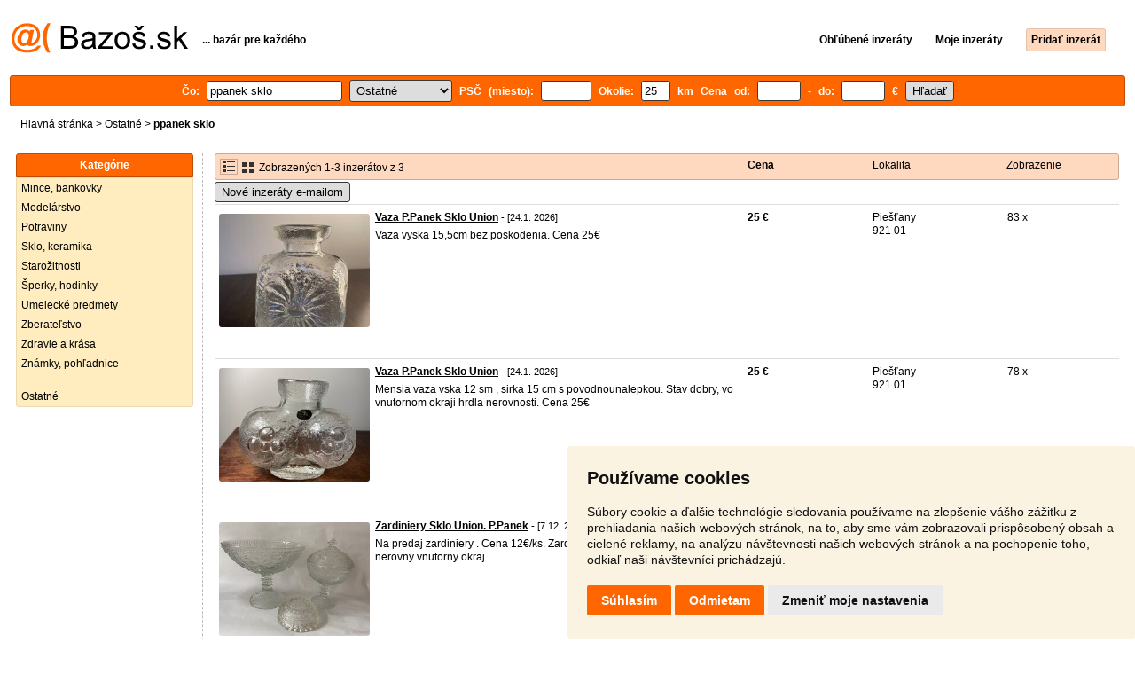

--- FILE ---
content_type: text/html; charset=UTF-8
request_url: https://ostatne.bazos.sk/inzeraty/ppanek-sklo/
body_size: 4923
content:
<!DOCTYPE html>
<html lang="sk">
<head>
<title>Ppanek sklo bazár - Ostatné | Bazoš.sk</title>
<meta http-equiv="Content-Type" content="text/html; charset=utf-8">
<meta name="description" content="Ostatné - Ppanek sklo bazár. Predaj ľahko a rýchlo na Bazoš.sk. Cez 400 tisíc užívateľov za deň."><meta property="og:title" content="Ppanek sklo bazár - Ostatné">
<meta property="og:type" content="website">
<meta property="og:site_name" content="Bazos.sk">
<meta property="og:description" content="Ostatné - Ppanek sklo bazár. Predaj ľahko a rýchlo na Bazoš.sk. Cez 400 tisíc užívateľov za deň.">
<link rel="canonical" href="https://ostatne.bazos.sk/inzeraty/ppanek-sklo/"><meta property="fb:admins" content="1055875657">
<link rel="stylesheet" href="https://www.bazos.sk/bazos66s.css" type="text/css"><link rel="preload" as="image" href="https://www.bazos.sk/obrazky/bazos.svg">
<link rel="stylesheet" href="https://www.bazos.sk/bazosprint.css" type="text/css" media="print">
<link rel="icon" href="https://www.bazos.sk/favicon.svg" type="image/svg+xml">
<link rel="icon" HREF="https://www.bazos.sk/favicon.ico" sizes="32x32">
<link rel="apple-touch-icon" href="https://www.bazos.sk/apple-touch-icon.png">

<script async="async" src="https://www.google.com/adsense/search/ads.js"></script>
<script type="text/javascript" charset="utf-8">
(function(g,o){g[o]=g[o]||function(){(g[o]['q']=g[o]['q']||[]).push(
  arguments)},g[o]['t']=1*new Date})(window,'_googCsa');
</script><script>
var xhr = new XMLHttpRequest();
var naseptavac_value = '';
function naseptavac(value) {
  if (value=='')  {
  	naseptavac_value = '';
  	document.getElementById('vysledek').innerHTML='';
  	}
else {
	if (naseptavac_value == value) {
		return false;
	}
	naseptavac_value = value;
	setTimeout(function () {
		if (naseptavac_value != value) {
			return false;
		}
		xhr.onreadystatechange = function() {
 		 if (this.readyState == 4 && naseptavac_value == value){
				document.getElementById('vysledek').innerHTML = this.responseText;
			}
 		 };
		xhr.open("POST", '/suggest.php');
		xhr.setRequestHeader('Content-type', 'application/x-www-form-urlencoded');
		xhr.send('rubnas=OS&catnas=&qnas='+encodeURIComponent(naseptavac_value));
	}, 250);
}
}

var naseptavacpsc_value = '';
function naseptavacpsc(value) {
  if (value=='')  {
  	naseptavacpsc_value = '';
  	document.getElementById('vysledekpsc').innerHTML='<table cellpadding=\"3\" cellspacing=\"0\" class=\"tablenaspsc\"><tr><td class=\"act\" onclick=\"getLocation();\"><b>Inzeráty v okolí</b></td></tr></table>';
  	}
else {
	if (naseptavacpsc_value == value) {
		return false;
	}
	naseptavacpsc_value = value;
	setTimeout(function () {
		if (naseptavacpsc_value != value) {
			return false;
		}
		xhr.onreadystatechange = function() {
 		 if (this.readyState == 4 && naseptavacpsc_value == value){
				document.getElementById('vysledekpsc').innerHTML = this.responseText;
			}
 		 };
		xhr.open("POST", '/suggestpsc.php');
		xhr.setRequestHeader('Content-type', 'application/x-www-form-urlencoded');
		xhr.send('qnaspsc='+encodeURIComponent(naseptavacpsc_value));
	}, 250);
}
}

function getLocation() {
if (navigator.geolocation) {navigator.geolocation.getCurrentPosition(showPosition);}
else {document.getElementById('hlokalita').value = '';}
}
function showPosition(position) {
		xhr.onreadystatechange = function() {
 		 if (this.readyState == 4){
				document.getElementById('hlokalita').value = this.responseText;
				document.forms['formt'].submit();
			}
 		 };
		xhr.open("POST", '/zip.php');
		xhr.setRequestHeader('Content-type', 'application/x-www-form-urlencoded');
		xhr.send('latitude='+encodeURIComponent(position.coords.latitude)+'&longitude='+encodeURIComponent(position.coords.longitude));
}

var agent_value = '';
function agentclick() {
  if (document.getElementById('agentmail').value=='')  {
  	document.getElementById("agentmail").focus();
    return false;
  	}
else {
agent_value = document.getElementById('agentmail').value;
xhr.onreadystatechange = function() {
  if (this.readyState == 4){
				document.getElementById('overlay').innerHTML = this.responseText;
			}
  };
xhr.open("POST", '/agent.php');
xhr.setRequestHeader('Content-type', 'application/x-www-form-urlencoded');
xhr.send('hledat=ppanek sklo&rubrikav=OS&hlokalita=&humkreis=&cenaod=&cenado=&cat=&typ=&agentmail='+encodeURIComponent(agent_value));
}
}

function odeslatrequest(value,params) {
xhr.onreadystatechange = function() {
  if (this.readyState == 4){
				document.getElementById('overlay').innerHTML = this.responseText;
			}
  };
xhr.open("POST", value);
xhr.setRequestHeader('Content-type', 'application/x-www-form-urlencoded');
xhr.send(params);
}
function overlay() {
	el = document.getElementById("overlay");
	el.style.display = (el.style.display == "inline") ? "none" : "inline";
}
function odeslatakci(postaction,value1,value2,value3) {
document.getElementById('postaction').value = postaction;
document.getElementById("postv1").value = value1;
document.getElementById("postv2").value = value2;
document.getElementById("postv3").value = value3;
document.formaction.submit();
}
</script>
</head>

<body>

<div class="sirka">


<div class="listalogor">
<div class="listalogol"><a href="https://www.bazos.sk/" title="Bazos.sk - Inzercia, inzeráty"><img src="https://www.bazos.sk/obrazky/bazos.svg" width="199" height="34" alt="Bazos.sk - Inzercia, inzeráty"></a></div>
<div class="listalogom"><b>... bazár pre každého</b></div>
<div class="listalogop"><a href="https://www.bazos.sk/oblubene.php"><b>Obľúbené inzeráty</b></a> <a href="https://www.bazos.sk/moje-inzeraty.php"><b>Moje inzeráty</b></a> <a href="/pridat-inzerat.php"><b><span class=pridati>Pridať inzerát</span></b></a></div>
</div>
<form name="formt" id="formt" method=get action="https://ostatne.bazos.sk/">
<div class="listah">
<div class="rubriky">
<b>
Čo: <span class=vysokoli><span id="vysledek"></span><input type="search" onkeyup="naseptavac(this.value);" id=hledat name=hledat size="17" maxlength="256" value="ppanek sklo" autocomplete="off" title="Čo? Hľadaný výraz"></span>

<select name="rubriky" onchange='this.form.submit();' title="Vyber rubriku">
<option value="www">Všetky rubriky</option>
<option value="auto">Auto</option><option value="deti">Deti</option><option value="dom">Dom a záhrada</option><option value="elektro">Elektro</option><option value="foto">Foto</option><option value="hudba">Hudba</option><option value="knihy">Knihy</option><option value="mobil">Mobily</option><option value="motocykle">Motocykle</option><option value="nabytok">Nábytok</option><option value="oblecenie">Oblečenie</option><option value="pc">PC</option><option value="praca">Práca</option><option value="reality">Reality</option><option value="sluzby">Služby</option><option value="stroje">Stroje</option><option value="sport">Šport</option><option value="vstupenky">Vstupenky</option><option value="zvierata">Zvieratá</option><option value="ostatne" selected>Ostatné</option></select>

PSČ (miesto): <span class=vysokolipsc><span id="vysledekpsc"></span><input type="search" name="hlokalita" id="hlokalita" onkeyup="naseptavacpsc(this.value);" onclick="naseptavacpsc(this.value);" value="" size="5" maxlength="25" autocomplete="off" title="Kde? PSČ (miesto)" style="-webkit-appearance: none;"></span>
Okolie: <input name="humkreis" title="Okolie v km" value="25" size="3" style="width: 25px;"> km
Cena od: <input name=cenaod title="Cena od €" maxlength="12" size="4" value=""> - do: <input name=cenado title="Cena do €" maxlength="12" size="4" value=""> €  <input type="submit" name="Submit" value="Hľadať">
<input type="hidden" name="order" id="order"><input type="hidden" name="crp" id="crp"><input type="hidden" id="kitx" name="kitx" value="ano"></b>
</div>
</div>
</form>
<div class="drobky"><a href=https://www.bazos.sk/>Hlavná stránka</a>  > <a href="https://ostatne.bazos.sk">Ostatné</a> > <h1 class="nadpiskategorie">ppanek sklo</h1></div>
<br>


<div class="flexmain"><div class="menuleft"><div class="nadpismenu">Kategórie</div>
<div class="barvalmenu">
<div class="barvaleva">
<a href="/numizmatika/" >Mince, bankovky</a>
<a href="/modelarstvo/" >Modelárstvo</a>
<a href="/potraviny/" >Potraviny</a>
<a href="/sklo/" >Sklo, keramika</a>
<a href="/starozitnosti/" >Starožitnosti</a>
<a href="https://oblecenie.bazos.sk/sperky/">Šperky, hodinky</a>
<a href="/umelecke/" >Umelecké predmety</a>
<a href="/zberatelstvo/" >Zberateľstvo</a>
<a href="/zdravie/" >Zdravie a krása</a>
<a href="/filatelia/" >Známky, pohľadnice</a>
<br>
<a href="/ostatne/" >Ostatné</a>
</div></div>
</div><div class="maincontent">


<div class="listainzerat inzeratyflex">
<div class="inzeratynadpis"><img src="https://www.bazos.sk/obrazky/list.gif" width="18" height="16" alt="List inzerátov" class=gallerylista> <form name="formgal" id="formgal" method="post" style="display: inline;"><input type="hidden" name="gal" value="g"><input type="image" alt="Submit" src="https://www.bazos.sk/obrazky/gallery.gif" width="18" height="16" class="gallerylist inputgal"></form> Zobrazených 1-3 inzerátov z 3</div>
<div class="inzeratycena"><b><span onclick="document.getElementById('order').value=1;document.forms['formt'].submit();" class="paction">Cena</span></b></div>
<div class="inzeratylok">Lokalita</div>
<div class="inzeratyview"><span onclick="document.getElementById('order').value=3;document.forms['formt'].submit();" class="paction">Zobrazenie</span></div>
</div><form name="formaction" method="post" style="display: inline;"><input type="hidden" id="postaction" name="postaction" value=""><input type="hidden" id="postv1" name="postv1" value=""><input type="hidden" id="postv2" name="postv2" value=""><input type="hidden" id="postv3" name="postv3" value=""></form><button type="button" onclick="odeslatrequest('/agent.php','teloverit=');overlay();">Nové inzeráty e-mailom</button>
	<div id="overlay">
     <div></div>
</div>

<div id="container_one"></div>

<div class="inzeraty inzeratyflex">
<div class="inzeratynadpis"><a href="/inzerat/187924110/vaza-ppanek-sklo-union.php"><img src="https://www.bazos.sk/img/1t/110/187924110.jpg" class="obrazek" alt="Vaza P.Panek Sklo Union" width="170" height="128"></a>
<h2 class=nadpis><a href="/inzerat/187924110/vaza-ppanek-sklo-union.php">Vaza P.Panek Sklo Union</a></h2><span class=velikost10> - [24.1. 2026]</span><br>
<div class=popis>Vaza vyska 15,5cm bez poskodenia. Cena 25€</div><br><br>
</div>
<div class="inzeratycena"><b><span translate="no">   25 €</span></b></div>
<div class="inzeratylok">Piešťany<br>921 01</div>
<div class="inzeratyview">83 x</div>
<div class="inzeratyakce">
<span onclick="odeslatakci('spam','187924110');return false;" class="akce paction">Označiť zlý inzerát</span> <span onclick="odeslatakci('category','187924110');return false;" class="akce paction">Chybnú kategóriu</span> <span onclick="odeslatakci('rating','3166361','1172268','Retro+sklo');return false;" class="akce paction">Ohodnotiť užívateľa</span> <span onclick="odeslatakci('edit','187924110');return false;" class="akce paction">Zmazať/Upraviť/Topovať</span>
</div>
</div>

<div class="inzeraty inzeratyflex">
<div class="inzeratynadpis"><a href="/inzerat/187924104/vaza-ppanek-sklo-union.php"><img src="https://www.bazos.sk/img/1t/104/187924104.jpg" class="obrazek" alt="Vaza P.Panek Sklo Union" width="170" height="128"></a>
<h2 class=nadpis><a href="/inzerat/187924104/vaza-ppanek-sklo-union.php">Vaza P.Panek Sklo Union</a></h2><span class=velikost10> - [24.1. 2026]</span><br>
<div class=popis>Mensia vaza vska 12 sm , sirka 15 cm s povodnounalepkou. Stav dobry, vo vnutornom okraji hrdla nerovnosti. Cena 25€</div><br><br>
</div>
<div class="inzeratycena"><b><span translate="no">   25 €</span></b></div>
<div class="inzeratylok">Piešťany<br>921 01</div>
<div class="inzeratyview">78 x</div>
<div class="inzeratyakce">
<span onclick="odeslatakci('spam','187924104');return false;" class="akce paction">Označiť zlý inzerát</span> <span onclick="odeslatakci('category','187924104');return false;" class="akce paction">Chybnú kategóriu</span> <span onclick="odeslatakci('rating','3166361','1172268','Retro+sklo');return false;" class="akce paction">Ohodnotiť užívateľa</span> <span onclick="odeslatakci('edit','187924104');return false;" class="akce paction">Zmazať/Upraviť/Topovať</span>
</div>
</div>

<div class="inzeraty inzeratyflex">
<div class="inzeratynadpis"><a href="/inzerat/186223614/zardiniery-sklo-union-ppanek.php"><img src="https://www.bazos.sk/img/1t/614/186223614.jpg" class="obrazek" alt="Zardiniery Sklo Union. P.Panek" width="170" height="128"></a>
<h2 class=nadpis><a href="/inzerat/186223614/zardiniery-sklo-union-ppanek.php">Zardiniery Sklo Union. P.Panek</a></h2><span class=velikost10> - [7.12. 2025]</span><br>
<div class=popis>Na predaj zardiniery . Cena 12€/ks. Zardiniera s vrchnakom ma trochu nerovny vnutorny okraj</div><br><br>
</div>
<div class="inzeratycena"><b><span translate="no">   12 €</span></b></div>
<div class="inzeratylok">Piešťany<br>921 01</div>
<div class="inzeratyview">127 x</div>
<div class="inzeratyakce">
<span onclick="odeslatakci('spam','186223614');return false;" class="akce paction">Označiť zlý inzerát</span> <span onclick="odeslatakci('category','186223614');return false;" class="akce paction">Chybnú kategóriu</span> <span onclick="odeslatakci('rating','3166361','1172268','Retro+sklo');return false;" class="akce paction">Ohodnotiť užívateľa</span> <span onclick="odeslatakci('edit','186223614');return false;" class="akce paction">Zmazať/Upraviť/Topovať</span>
</div>
</div>
<div id="container_two"></div><script type="text/javascript" charset="utf-8">
var pageOptions = {
  'pubId': 'pub-3645948300403337',
  'query' : 'ppanek sklo',
  "channel": "4622775456",  'linkTarget' : '_blank',
  'personalizedAds' : 'false',
  'ivt': false,
'styleId' : '6171314811',  'hl': 'sk'
};

var adblock1 = {
  'container': 'container_one',
  'width': 'auto',
  'maxTop' : 2
};

var adblock2 = {
  'container': 'container_two',
  'width': 'auto',
  'number' : 2
};

_googCsa('ads', pageOptions, adblock2);</script>

<br><br>


</div></div><br>

&copy;2026 Bazoš - <b>Inzercia, bazár </b><br>
<a href="https://www.bazos.sk/pomoc.php">Pomoc</a>, <a href="https://www.bazos.sk/otazky.php">Otázky</a>, <a href="https://www.bazos.sk/hodnotenie.php">Hodnotenie</a>, <a href="https://www.bazos.sk/kontakt.php">Kontakt</a>, <a href="https://www.bazos.sk/reklama.php">Reklama</a>, <a href="https://www.bazos.sk/podmienky.php">Podmienky</a>, <a href="https://www.bazos.sk/ochrana-udajov.php">Ochrana údajov</a>, <span onclick="odeslatakci('rss','&hledat=ppanek+sklo');return false;" class="paction">RSS</span>, <form name="formvkm" id="formvkm" method="post" style="display: inline;"><input type="hidden" name="vkm" value="m"><input type="submit" class="vkm" value="Mobilná verzia"></form><br>

Inzeráty Ostatné celkom: <b>100766</b>, za 24 hodín: <b>3088</b><br><br>
<a href="https://www.bazos.sk/mapa-kategorie.php">Mapa kategórií</a>, <a href="https://ostatne.bazos.sk/mapa-search.php">Najvyhľadávanejšie výrazy</a>
<br>
Krajiny: <a href="https://ostatne.bazos.sk">Slovensko</a>, <a href="https://ostatni.bazos.cz">Česká republika</a>, <a href="https://pozostale.bazos.pl">Poľsko</a>, <a href="https://sonstige.bazos.at">Rakúsko</a>
<br>
<br>
</div>

<script src="https://www.bazos.sk/cookie-consent.js"></script>
<script>
document.addEventListener('DOMContentLoaded', function () {
cookieconsent.run({"notice_banner_type":"simple","consent_type":"express","palette":"light","language":"sk","page_load_consent_levels":["strictly-necessary"],"notice_banner_reject_button_hide":false,"preferences_center_close_button_hide":false,"page_refresh_confirmation_buttons":false,"cookie_domain": "bazos.sk"});
});
</script>
<a href="#" id="open_preferences_center"> </a>

<!-- Google tag (gtag.js) -->
<script async src="https://www.googletagmanager.com/gtag/js?id=G-HLZSNE9Z0C"></script>
<script>
  window.dataLayer = window.dataLayer || [];
  function gtag(){dataLayer.push(arguments);}
  gtag('js', new Date());

  gtag('config', 'G-HLZSNE9Z0C');
</script>

</body>
</html>

--- FILE ---
content_type: text/html; charset=UTF-8
request_url: https://syndicatedsearch.goog/afs/ads?sjk=nmi6rbGBQRqSfB4EbyjJ1g%3D%3D&psid=6171314811&pcsa=false&channel=4622775456&client=pub-3645948300403337&q=ppanek%20sklo&r=m&hl=sk&ivt=0&type=0&oe=UTF-8&ie=UTF-8&fexp=21404%2C17301431%2C17301432%2C17301436%2C17301266%2C72717107&format=n2&ad=n2&nocache=931769792670728&num=0&output=uds_ads_only&v=3&bsl=8&pac=0&u_his=2&u_tz=0&dt=1769792670730&u_w=1280&u_h=720&biw=1280&bih=720&psw=1264&psh=900&frm=0&uio=-&cont=container_two&drt=0&jsid=csa&jsv=861291464&rurl=https%3A%2F%2Fostatne.bazos.sk%2Finzeraty%2Fppanek-sklo%2F
body_size: 15629
content:
<!doctype html><html lang="sk-US"> <head> <style id="ssr-boilerplate">body{-webkit-text-size-adjust:100%; font-family:arial,sans-serif; margin:0;}.div{-webkit-box-flex:0 0; -webkit-flex-shrink:0; flex-shrink:0;max-width:100%;}.span:last-child, .div:last-child{-webkit-box-flex:1 0; -webkit-flex-shrink:1; flex-shrink:1;}.a{text-decoration:none; text-transform:none; color:inherit; display:inline-block;}.span{-webkit-box-flex:0 0; -webkit-flex-shrink:0; flex-shrink:0;display:inline-block; overflow:hidden; text-transform:none;}.img{border:none; max-width:100%; max-height:100%;}.i_{display:-ms-flexbox; display:-webkit-box; display:-webkit-flex; display:flex;-ms-flex-align:start; -webkit-box-align:start; -webkit-align-items:flex-start; align-items:flex-start;box-sizing:border-box; overflow:hidden;}.v_{-webkit-box-flex:1 0; -webkit-flex-shrink:1; flex-shrink:1;}.j_>span:last-child, .j_>div:last-child, .w_, .w_:last-child{-webkit-box-flex:0 0; -webkit-flex-shrink:0; flex-shrink:0;}.l_{-ms-overflow-style:none; scrollbar-width:none;}.l_::-webkit-scrollbar{display:none;}.s_{position:relative; display:inline-block;}.u_{position:absolute; top:0; left:0; height:100%; background-repeat:no-repeat; background-size:auto 100%;}.t_{display:block;}.r_{display:-ms-flexbox; display:-webkit-box; display:-webkit-flex; display:flex;-ms-flex-align:center; -webkit-box-align:center; -webkit-align-items:center; align-items:center;-ms-flex-pack:center; -webkit-box-pack:center; -webkit-justify-content:center; justify-content:center;}.q_{box-sizing:border-box; max-width:100%; max-height:100%; overflow:hidden;display:-ms-flexbox; display:-webkit-box; display:-webkit-flex; display:flex;-ms-flex-align:center; -webkit-box-align:center; -webkit-align-items:center; align-items:center;-ms-flex-pack:center; -webkit-box-pack:center; -webkit-justify-content:center; justify-content:center;}.n_{text-overflow:ellipsis; white-space:nowrap;}.p_{-ms-flex-negative:1; max-width: 100%;}.m_{overflow:hidden;}.o_{white-space:nowrap;}.x_{cursor:pointer;}.y_{display:none; position:absolute; z-index:1;}.k_>div:not(.y_) {display:-webkit-inline-box; display:-moz-inline-box; display:-ms-inline-flexbox; display:-webkit-inline-flex; display:inline-flex; vertical-align:middle;}.k_.topAlign>div{vertical-align:top;}.k_.centerAlign>div{vertical-align:middle;}.k_.bottomAlign>div{vertical-align:bottom;}.k_>span, .k_>a, .k_>img, .k_{display:inline; vertical-align:middle;}.si101:nth-of-type(5n+1) > .si141{border-left: #1f8a70 7px solid;}.rssAttrContainer ~ .si101:nth-of-type(5n+2) > .si141{border-left: #1f8a70 7px solid;}.si101:nth-of-type(5n+3) > .si141{border-left: #bedb39 7px solid;}.rssAttrContainer ~ .si101:nth-of-type(5n+4) > .si141{border-left: #bedb39 7px solid;}.si101:nth-of-type(5n+5) > .si141{border-left: #ffe11a 7px solid;}.rssAttrContainer ~ .si101:nth-of-type(5n+6) > .si141{border-left: #ffe11a 7px solid;}.si101:nth-of-type(5n+2) > .si141{border-left: #fd7400 7px solid;}.rssAttrContainer ~ .si101:nth-of-type(5n+3) > .si141{border-left: #fd7400 7px solid;}.si101:nth-of-type(5n+4) > .si141{border-left: #004358 7px solid;}.rssAttrContainer ~ .si101:nth-of-type(5n+5) > .si141{border-left: #004358 7px solid;}.z_{cursor:pointer;}.si130{display:inline; text-transform:inherit;}.flexAlignStart{-ms-flex-align:start; -webkit-box-align:start; -webkit-align-items:flex-start; align-items:flex-start;}.flexAlignBottom{-ms-flex-align:end; -webkit-box-align:end; -webkit-align-items:flex-end; align-items:flex-end;}.flexAlignCenter{-ms-flex-align:center; -webkit-box-align:center; -webkit-align-items:center; align-items:center;}.flexAlignStretch{-ms-flex-align:stretch; -webkit-box-align:stretch; -webkit-align-items:stretch; align-items:stretch;}.flexJustifyStart{-ms-flex-pack:start; -webkit-box-pack:start; -webkit-justify-content:flex-start; justify-content:flex-start;}.flexJustifyCenter{-ms-flex-pack:center; -webkit-box-pack:center; -webkit-justify-content:center; justify-content:center;}.flexJustifyEnd{-ms-flex-pack:end; -webkit-box-pack:end; -webkit-justify-content:flex-end; justify-content:flex-end;}</style>   <meta content="NOINDEX, NOFOLLOW" name="ROBOTS"> <meta content="telephone=no" name="format-detection"> <meta content="origin" name="referrer"> <title>Reklamy Google</title>   </head> <body>  <div id="adBlock">    </div> <div id="ssrab" style="display:none;"><style id="ssrs-master-a">.si101{font-weight:400;background-color:#ffffff;border-radius:8px;border:1px solid #e5e5e5;font-family:Verdana,arial,sans-serif;font-size:14px;line-height:20px;min-height:140px;margin-left:8px;margin-top:8px;padding-left:0px;color:#212121;width:290px;}.si101:hover{background-color:#fbf3e1;}.si108{background-color:#ffffff;}.si35{padding-bottom:12px;padding-left:12px;padding-right:12px;padding-top:12px;width:100%; -ms-flex-negative:1;-webkit-box-flex:1 0; -webkit-flex-shrink:1; flex-shrink:1;}.si37{height:100%;}.si41{line-height:20px;padding-top:4px;}.si46{width:100%; -ms-flex-negative:1;-webkit-box-flex:1 0; -webkit-flex-shrink:1; flex-shrink:1;}.si25{font-weight:700;border:0px solid #000000;font-size:12px;line-height:20px;margin-left:8px;color:#4D5156;}.si53{font-weight:400;font-size:12px;color:#70757A;}.si60{font-size:12px;color:#4D5156;}.si61{font-weight:700;font-size:14px;color:#4D5156;}.si65{font-weight:700;font-size:12px;line-height:18px;min-width:104px;padding-bottom:8px;color:#212121;text-decoration:underline;width:100%; -ms-flex-negative:1;-webkit-box-flex:1 0; -webkit-flex-shrink:1; flex-shrink:1;}.si66{height:128px;min-height:70px;min-width:70px;margin-top:3px;width:170px;}.si149{margin-left:-3px;padding-left:0px;width:21px;}.si59{font-size:12px;}.si127{font-size:12px;}.si136{font-size:12px;}.eri{height:20px;width:37px;}.si131{}.si135{background-color:#ffffff;padding-bottom:8px;padding-right:52px;width:100%; -ms-flex-negative:1;-webkit-box-flex:1 0; -webkit-flex-shrink:1; flex-shrink:1;}.si147{}.blockLevelAttributionContainer{font-weight:700;background-color:#ffffff;font-family:Arial,arial,sans-serif;font-size:14px;padding-bottom:12px;padding-left:24px;padding-right:16px;padding-top:16px;color:#212121;width:100%; -ms-flex-negative:1;-webkit-box-flex:1 0; -webkit-flex-shrink:1; flex-shrink:1;}.adBlockContainer{width:100%; -ms-flex-negative:1;-webkit-box-flex:1 0; -webkit-flex-shrink:1; flex-shrink:1;}.lsb{background-color:rgba(255,255,255,1);border-radius:100px;border:1px solid #DFE1E5;height:44px;opacity:1;padding-bottom:10px;padding-left:10px;padding-right:10px;padding-top:10px;left:8px;position:absolute;-webkit-box-shadow:0px 7px 14px rgba(60,64,67,0.24); -moz-box-shadow:0px 7px 14px rgba(60,64,67,0.24); -ms-box-shadow:0px 7px 14px rgba(60,64,67,0.24); box-shadow:0px 7px 14px rgba(60,64,67,0.24);width:44px;}.lsb:hover{opacity:0.8999999761581421;}.rsb{background-color:rgba(255,255,255,1);border-radius:100px;border:1px solid #DFE1E5;height:44px;opacity:1;padding-bottom:10px;padding-left:10px;padding-right:10px;padding-top:10px;right:8px;position:absolute;-webkit-box-shadow:0px 7px 14px rgba(60,64,67,0.24); -moz-box-shadow:0px 7px 14px rgba(60,64,67,0.24); -ms-box-shadow:0px 7px 14px rgba(60,64,67,0.24); box-shadow:0px 7px 14px rgba(60,64,67,0.24);width:44px;}.rsb:hover{opacity:0.8999999761581421;}.adContainer{height:26px;width:100%; -ms-flex-negative:1;-webkit-box-flex:1 0; -webkit-flex-shrink:1; flex-shrink:1;}.adBadge{line-height:16px;}.adBadgeSeparator{padding-left:5px;padding-right:5px;}.headline{font-weight:400;font-family:"Arial Medium",arial,sans-serif;font-size:20px;line-height:26px;}.y_{font-weight:400;background-color:#ffffff;border:1px solid #dddddd;font-family:sans-serif,arial,sans-serif;font-size:12px;line-height:12px;padding-bottom:5px;padding-left:5px;padding-right:5px;padding-top:5px;color:#666666;}.wtaIconContainer{font-weight:400;height:26px;padding-left:12px;width:30px;}</style><div id="ssrad-master-a" data-csa-needs-processing="1" data-num-ads="8" class="parent_container"><div class="i_ div plasTemplateContainer" style="-ms-flex-direction:column; -webkit-box-orient:vertical; -webkit-flex-direction:column; flex-direction:column;"><div class="i_ div blockLevelAttributionContainer" style="-ms-flex-direction:row; -webkit-box-orient:horizontal; -webkit-flex-direction:row; flex-direction:row;-ms-flex-pack:start; -webkit-box-pack:start; -webkit-justify-content:flex-start; justify-content:flex-start;-ms-flex-align:stretch; -webkit-box-align:stretch; -webkit-align-items:stretch; align-items:stretch;"><div class="i_ div adContainer" style="-ms-flex-direction:row; -webkit-box-orient:horizontal; -webkit-flex-direction:row; flex-direction:row;-ms-flex-pack:start; -webkit-box-pack:start; -webkit-justify-content:flex-start; justify-content:flex-start;-ms-flex-align:center; -webkit-box-align:center; -webkit-align-items:center; align-items:center;"><span class="p_ adBadge span">Sponzorované</span><span class="p_ adBadgeSeparator span">·</span><span data-lines="1" data-truncate="0" class="m_ n_ headline span">Nakupovať súvisiace produkty</span></div><div class="i_ div wtaIconContainer w_" style="-ms-flex-direction:row; -webkit-box-orient:horizontal; -webkit-flex-direction:row; flex-direction:row;-ms-flex-pack:start; -webkit-box-pack:start; -webkit-justify-content:flex-start; justify-content:flex-start;-ms-flex-align:center; -webkit-box-align:center; -webkit-align-items:center; align-items:center;"><a href="https://adssettings.google.com/whythisad?source=afs_3p&amp;reasons=[base64]&amp;hl=sk&amp;opi=122715837" data-notrack="true" data-set-target="1" target="_top" class="a q_ si147 w_"><img src="https://afs.googleusercontent.com/svg/more_vert.svg?c=%23212121" alt="" class="img" data-pingback-type="wtac"></a></div></div><div class="i_ div adBlockContainer" style="-ms-flex-direction:row; -webkit-box-orient:horizontal; -webkit-flex-direction:row; flex-direction:row;-ms-flex-pack:start; -webkit-box-pack:start; -webkit-justify-content:flex-start; justify-content:flex-start;-ms-flex-align:center; -webkit-box-align:center; -webkit-align-items:center; align-items:center;"><div class="i_ div si135 j_ l_" style="-ms-flex-direction:row; -webkit-box-orient:horizontal; -webkit-flex-direction:row; flex-direction:row;-ms-flex-pack:start; -webkit-box-pack:start; -webkit-justify-content:flex-start; justify-content:flex-start;-ms-flex-align:stretch; -webkit-box-align:stretch; -webkit-align-items:stretch; align-items:stretch;overflow-x:auto; -webkit-overflow-scrolling: touch; scroll-behavior: smooth;" data-ad-container="1"><div id="e1" class="i_ div clicktrackedAd_js si101" style="-ms-flex-direction:row; -webkit-box-orient:horizontal; -webkit-flex-direction:row; flex-direction:row;-ms-flex-pack:start; -webkit-box-pack:start; -webkit-justify-content:flex-start; justify-content:flex-start;-ms-flex-align:stretch; -webkit-box-align:stretch; -webkit-align-items:stretch; align-items:stretch;position:relative;"><div class="i_ div si108" style="-ms-flex-direction:row; -webkit-box-orient:horizontal; -webkit-flex-direction:row; flex-direction:row;-ms-flex-pack:center; -webkit-box-pack:center; -webkit-justify-content:center; justify-content:center;-ms-flex-align:center; -webkit-box-align:center; -webkit-align-items:center; align-items:center;"><div class="i_ div si33" style="-ms-flex-direction:column; -webkit-box-orient:vertical; -webkit-flex-direction:column; flex-direction:column;"><a href="https://syndicatedsearch.goog/aclk?sa=L&amp;ai=DChsSEwiz9_O737OSAxU_t1oFHVVtIsoYACICCAEQDxoCdnU&amp;co=1&amp;ase=2&amp;gclid=EAIaIQobChMIs_fzu9-zkgMVP7daBR1VbSLKEAQYASABEgJymPD_BwE&amp;cid=[base64]&amp;cce=2&amp;category=acrcp_v1_33&amp;sig=AOD64_00xlQShim7Z6Jm8wsRMXFcaz5Y-A&amp;ctype=5&amp;q&amp;nis=4&amp;adurl=https://www.etsy.com/listing/4338690217/vintage-pavel-panek-sklo-union-rosice?gpla%3D1%26gao%3D1%26%26utm_source%3Dgoogle%26utm_medium%3Dcpc%26utm_campaign%3Dshopping_us_-art_and_collectibles%26utm_custom1%3D_k_%7Bgclid%7D_k_%26utm_content%3Dgo_22607285714_177416274422_754746674115_pla-314954651933_c__4338690217_5523032902%26utm_custom2%3D22607285714%26gad_source%3D5%26gad_campaignid%3D22607285714" data-nb="9" attributionsrc="" data-set-target="1" target="_top" class="a q_ si66"><img src="https://encrypted-tbn0.gstatic.com/shopping?q=tbn:ANd9GcRpBzlzIEStsZD0tUDHYsbLN40VawvIBtdO1M1nDJFTEXnsIVaonxksu6J-D0VkdPBSv8hzcsV9PHA2Ox5pNMAEynVDbkvZblYktZ265Xk&amp;usqp=CAs" alt="" class="img" aria-label="Vintage Pavel Panek Sklo Union Rosice Diamond Pattern Purple Amethyst Vase Vintage Libochovice Glassworks Vase Vintage Czech Glass Vase – obrázok"></a></div></div><div class="i_ div si35" style="-ms-flex-direction:column; -webkit-box-orient:vertical; -webkit-flex-direction:column; flex-direction:column;-ms-flex-pack:start; -webkit-box-pack:start; -webkit-justify-content:flex-start; justify-content:flex-start;-ms-flex-align:stretch; -webkit-box-align:stretch; -webkit-align-items:stretch; align-items:stretch;"><div class="i_ div si47" style="-ms-flex-direction:row; -webkit-box-orient:horizontal; -webkit-flex-direction:row; flex-direction:row;"><a class="p_ si65 a" href="https://syndicatedsearch.goog/aclk?sa=L&amp;ai=DChsSEwiz9_O737OSAxU_t1oFHVVtIsoYACICCAEQDxoCdnU&amp;co=1&amp;ase=2&amp;gclid=EAIaIQobChMIs_fzu9-zkgMVP7daBR1VbSLKEAQYASABEgJymPD_BwE&amp;cid=[base64]&amp;cce=2&amp;category=acrcp_v1_33&amp;sig=AOD64_00xlQShim7Z6Jm8wsRMXFcaz5Y-A&amp;ctype=5&amp;q&amp;nis=4&amp;adurl=https://www.etsy.com/listing/4338690217/vintage-pavel-panek-sklo-union-rosice?gpla%3D1%26gao%3D1%26%26utm_source%3Dgoogle%26utm_medium%3Dcpc%26utm_campaign%3Dshopping_us_-art_and_collectibles%26utm_custom1%3D_k_%7Bgclid%7D_k_%26utm_content%3Dgo_22607285714_177416274422_754746674115_pla-314954651933_c__4338690217_5523032902%26utm_custom2%3D22607285714%26gad_source%3D5%26gad_campaignid%3D22607285714" data-nb="0" attributionsrc="" data-set-target="1" target="_top"><span data-lines="2" data-truncate="0" class="span" style="display: -webkit-box; -webkit-box-orient: vertical; overflow: hidden; -webkit-line-clamp: 2; ">Vintage Pavel Panek Sklo Union Rosice Diamond Pattern Purple Amethyst Vase 
Vintage Libochovice Glassworks Vase Vintage Czech Glass Vase</span></a></div><div class="i_ div si37" style="-ms-flex-direction:column; -webkit-box-orient:vertical; -webkit-flex-direction:column; flex-direction:column;-ms-flex-pack:end; -webkit-box-pack:end; -webkit-justify-content:flex-end; justify-content:flex-end;-ms-flex-align:stretch; -webkit-box-align:stretch; -webkit-align-items:stretch; align-items:stretch;"><div class="i_ div si61" style="-ms-flex-direction:column; -webkit-box-orient:vertical; -webkit-flex-direction:column; flex-direction:column;"><div class="i_ div si136" style="-ms-flex-direction:row; -webkit-box-orient:horizontal; -webkit-flex-direction:row; flex-direction:row;"><span class="p_  span">68,00 USD</span></div></div><div class="i_ div" style="-ms-flex-direction:column; -webkit-box-orient:vertical; -webkit-flex-direction:column; flex-direction:column;-ms-flex-pack:start; -webkit-box-pack:start; -webkit-justify-content:flex-start; justify-content:flex-start;-ms-flex-align:stretch; -webkit-box-align:stretch; -webkit-align-items:stretch; align-items:stretch;"><span class="p_ si127 span">Použité</span></div><div class="i_ div si41" style="-ms-flex-direction:row; -webkit-box-orient:horizontal; -webkit-flex-direction:row; flex-direction:row;"><div class="i_ div si46" style="-ms-flex-direction:row; -webkit-box-orient:horizontal; -webkit-flex-direction:row; flex-direction:row;"><a class="m_ n_ si60 a" data-lines="1" data-truncate="0" href="https://syndicatedsearch.goog/aclk?sa=L&amp;ai=DChsSEwiz9_O737OSAxU_t1oFHVVtIsoYACICCAEQDxoCdnU&amp;co=1&amp;ase=2&amp;gclid=EAIaIQobChMIs_fzu9-zkgMVP7daBR1VbSLKEAQYASABEgJymPD_BwE&amp;cid=[base64]&amp;cce=2&amp;category=acrcp_v1_33&amp;sig=AOD64_00xlQShim7Z6Jm8wsRMXFcaz5Y-A&amp;ctype=5&amp;q&amp;nis=4&amp;adurl=https://www.etsy.com/listing/4338690217/vintage-pavel-panek-sklo-union-rosice?gpla%3D1%26gao%3D1%26%26utm_source%3Dgoogle%26utm_medium%3Dcpc%26utm_campaign%3Dshopping_us_-art_and_collectibles%26utm_custom1%3D_k_%7Bgclid%7D_k_%26utm_content%3Dgo_22607285714_177416274422_754746674115_pla-314954651933_c__4338690217_5523032902%26utm_custom2%3D22607285714%26gad_source%3D5%26gad_campaignid%3D22607285714" data-nb="1" attributionsrc="" data-set-target="1" target="_top">Etsy</a></div></div></div></div></div><div id="e2" class="i_ div clicktrackedAd_js si101" style="-ms-flex-direction:row; -webkit-box-orient:horizontal; -webkit-flex-direction:row; flex-direction:row;-ms-flex-pack:start; -webkit-box-pack:start; -webkit-justify-content:flex-start; justify-content:flex-start;-ms-flex-align:stretch; -webkit-box-align:stretch; -webkit-align-items:stretch; align-items:stretch;position:relative;"><div class="i_ div si108" style="-ms-flex-direction:row; -webkit-box-orient:horizontal; -webkit-flex-direction:row; flex-direction:row;-ms-flex-pack:center; -webkit-box-pack:center; -webkit-justify-content:center; justify-content:center;-ms-flex-align:center; -webkit-box-align:center; -webkit-align-items:center; align-items:center;"><div class="i_ div si33" style="-ms-flex-direction:column; -webkit-box-orient:vertical; -webkit-flex-direction:column; flex-direction:column;"><a href="https://syndicatedsearch.goog/aclk?sa=L&amp;ai=DChsSEwiz9_O737OSAxU_t1oFHVVtIsoYACICCAEQChoCdnU&amp;co=1&amp;ase=2&amp;gclid=EAIaIQobChMIs_fzu9-zkgMVP7daBR1VbSLKEAQYAiABEgL1VfD_BwE&amp;cid=[base64]&amp;cce=2&amp;category=acrcp_v1_33&amp;sig=AOD64_3iG2-0oFQTDsWdBWEySE0lHSOelQ&amp;ctype=5&amp;q&amp;nis=4&amp;adurl=https://www.etsy.com/listing/1200974940/50s-sklo-union-optical-glass-vase-by?gpla%3D1%26gao%3D1%26%26utm_source%3Dgoogle%26utm_medium%3Dcpc%26utm_campaign%3Dshopping_us_-art_and_collectibles%26utm_custom1%3D_k_%7Bgclid%7D_k_%26utm_content%3Dgo_22134205100_173200640069_729350061763_pla-314954651933_c__1200974940_5603272965%26utm_custom2%3D22134205100%26gad_source%3D5%26gad_campaignid%3D22134205100" data-nb="9" attributionsrc="" data-set-target="1" target="_top" class="a q_ si66"><img src="https://encrypted-tbn2.gstatic.com/shopping?q=tbn:ANd9GcTESTZMaCYWO5lnzXc1xKm2lSQw3pNaWFbxZv1AqhrTYcpqIDXBH7aizxYGecZrl9s4Q_Vl5mkciGGaotXGcAufIt0xYG5LjzEx230gGQaswjh-IB3rLW3I&amp;usqp=CAs" alt="" class="img" aria-label="50s Sklo Union Optical Glass Vase by Frantisek Vizner for LibochoviceClear Glass Design Streamline Mid Century Modern Machine Age CZECH – obrázok"></a></div></div><div class="i_ div si35" style="-ms-flex-direction:column; -webkit-box-orient:vertical; -webkit-flex-direction:column; flex-direction:column;-ms-flex-pack:start; -webkit-box-pack:start; -webkit-justify-content:flex-start; justify-content:flex-start;-ms-flex-align:stretch; -webkit-box-align:stretch; -webkit-align-items:stretch; align-items:stretch;"><div class="i_ div si47" style="-ms-flex-direction:row; -webkit-box-orient:horizontal; -webkit-flex-direction:row; flex-direction:row;"><a class="p_ si65 a" href="https://syndicatedsearch.goog/aclk?sa=L&amp;ai=DChsSEwiz9_O737OSAxU_t1oFHVVtIsoYACICCAEQChoCdnU&amp;co=1&amp;ase=2&amp;gclid=EAIaIQobChMIs_fzu9-zkgMVP7daBR1VbSLKEAQYAiABEgL1VfD_BwE&amp;cid=[base64]&amp;cce=2&amp;category=acrcp_v1_33&amp;sig=AOD64_3iG2-0oFQTDsWdBWEySE0lHSOelQ&amp;ctype=5&amp;q&amp;nis=4&amp;adurl=https://www.etsy.com/listing/1200974940/50s-sklo-union-optical-glass-vase-by?gpla%3D1%26gao%3D1%26%26utm_source%3Dgoogle%26utm_medium%3Dcpc%26utm_campaign%3Dshopping_us_-art_and_collectibles%26utm_custom1%3D_k_%7Bgclid%7D_k_%26utm_content%3Dgo_22134205100_173200640069_729350061763_pla-314954651933_c__1200974940_5603272965%26utm_custom2%3D22134205100%26gad_source%3D5%26gad_campaignid%3D22134205100" data-nb="0" attributionsrc="" data-set-target="1" target="_top"><span data-lines="2" data-truncate="0" class="span" style="display: -webkit-box; -webkit-box-orient: vertical; overflow: hidden; -webkit-line-clamp: 2; ">50s Sklo Union Optical Glass Vase by Frantisek Vizner for LibochoviceClear 
Glass Design Streamline Mid Century Modern Machine Age CZECH</span></a></div><div class="i_ div si37" style="-ms-flex-direction:column; -webkit-box-orient:vertical; -webkit-flex-direction:column; flex-direction:column;-ms-flex-pack:end; -webkit-box-pack:end; -webkit-justify-content:flex-end; justify-content:flex-end;-ms-flex-align:stretch; -webkit-box-align:stretch; -webkit-align-items:stretch; align-items:stretch;"><div class="i_ div si61" style="-ms-flex-direction:column; -webkit-box-orient:vertical; -webkit-flex-direction:column; flex-direction:column;"><div class="i_ div si136" style="-ms-flex-direction:row; -webkit-box-orient:horizontal; -webkit-flex-direction:row; flex-direction:row;"><span class="p_  span">175,49 USD</span></div></div><div class="i_ div" style="-ms-flex-direction:column; -webkit-box-orient:vertical; -webkit-flex-direction:column; flex-direction:column;-ms-flex-pack:start; -webkit-box-pack:start; -webkit-justify-content:flex-start; justify-content:flex-start;-ms-flex-align:stretch; -webkit-box-align:stretch; -webkit-align-items:stretch; align-items:stretch;"><span class="p_ si127 span">Použité</span></div><div class="i_ div si41" style="-ms-flex-direction:row; -webkit-box-orient:horizontal; -webkit-flex-direction:row; flex-direction:row;"><div class="i_ div si46" style="-ms-flex-direction:row; -webkit-box-orient:horizontal; -webkit-flex-direction:row; flex-direction:row;"><a class="m_ n_ si60 a" data-lines="1" data-truncate="0" href="https://syndicatedsearch.goog/aclk?sa=L&amp;ai=DChsSEwiz9_O737OSAxU_t1oFHVVtIsoYACICCAEQChoCdnU&amp;co=1&amp;ase=2&amp;gclid=EAIaIQobChMIs_fzu9-zkgMVP7daBR1VbSLKEAQYAiABEgL1VfD_BwE&amp;cid=[base64]&amp;cce=2&amp;category=acrcp_v1_33&amp;sig=AOD64_3iG2-0oFQTDsWdBWEySE0lHSOelQ&amp;ctype=5&amp;q&amp;nis=4&amp;adurl=https://www.etsy.com/listing/1200974940/50s-sklo-union-optical-glass-vase-by?gpla%3D1%26gao%3D1%26%26utm_source%3Dgoogle%26utm_medium%3Dcpc%26utm_campaign%3Dshopping_us_-art_and_collectibles%26utm_custom1%3D_k_%7Bgclid%7D_k_%26utm_content%3Dgo_22134205100_173200640069_729350061763_pla-314954651933_c__1200974940_5603272965%26utm_custom2%3D22134205100%26gad_source%3D5%26gad_campaignid%3D22134205100" data-nb="1" attributionsrc="" data-set-target="1" target="_top">Etsy</a></div></div></div></div></div><div id="e8" class="i_ div clicktrackedAd_js si101" style="-ms-flex-direction:row; -webkit-box-orient:horizontal; -webkit-flex-direction:row; flex-direction:row;-ms-flex-pack:start; -webkit-box-pack:start; -webkit-justify-content:flex-start; justify-content:flex-start;-ms-flex-align:stretch; -webkit-box-align:stretch; -webkit-align-items:stretch; align-items:stretch;position:relative;"><div class="i_ div si108" style="-ms-flex-direction:row; -webkit-box-orient:horizontal; -webkit-flex-direction:row; flex-direction:row;-ms-flex-pack:center; -webkit-box-pack:center; -webkit-justify-content:center; justify-content:center;-ms-flex-align:center; -webkit-box-align:center; -webkit-align-items:center; align-items:center;"><div class="i_ div si33" style="-ms-flex-direction:column; -webkit-box-orient:vertical; -webkit-flex-direction:column; flex-direction:column;"><a href="https://syndicatedsearch.goog/aclk?sa=L&amp;ai=DChsSEwiz9_O737OSAxU_t1oFHVVtIsoYACICCAEQCBoCdnU&amp;co=1&amp;ase=2&amp;gclid=EAIaIQobChMIs_fzu9-zkgMVP7daBR1VbSLKEAQYAyABEgLl__D_BwE&amp;cid=[base64]&amp;cce=2&amp;category=acrcp_v1_32&amp;sig=AOD64_1loViWFPSnTyMHxE9bPTfeagxZzQ&amp;ctype=5&amp;q&amp;nis=4&amp;adurl=https://shop.getty.edu/products/glass-sculpture-geyser-cone-with-blue-veils?variant%3D43244951470272%26currency%3DUSD%26gad_source%3D5%26gad_campaignid%3D17415365016" data-nb="9" attributionsrc="" data-set-target="1" target="_top" class="a q_ si66"><img src="https://encrypted-tbn3.gstatic.com/shopping?q=tbn:ANd9GcQ2GoPRT0863cAKJZmkR65q4qH0W9BDWRXrbyGXoZjNJgm7PXxT2uWKPL6ttx-d9O1P7kPnXw5Fd2Ru_dNjW2vlrkUo6lvsYrlrD0YiV4jc2BiTLktJ3ITO&amp;usqp=CAs" alt="" class="img" aria-label="Getty Glass Sculpture - Geyser Cone With Blue Veils – obrázok"></a></div></div><div class="i_ div si35" style="-ms-flex-direction:column; -webkit-box-orient:vertical; -webkit-flex-direction:column; flex-direction:column;-ms-flex-pack:start; -webkit-box-pack:start; -webkit-justify-content:flex-start; justify-content:flex-start;-ms-flex-align:stretch; -webkit-box-align:stretch; -webkit-align-items:stretch; align-items:stretch;"><div class="i_ div si47" style="-ms-flex-direction:row; -webkit-box-orient:horizontal; -webkit-flex-direction:row; flex-direction:row;"><a class="p_ si65 a" href="https://syndicatedsearch.goog/aclk?sa=L&amp;ai=DChsSEwiz9_O737OSAxU_t1oFHVVtIsoYACICCAEQCBoCdnU&amp;co=1&amp;ase=2&amp;gclid=EAIaIQobChMIs_fzu9-zkgMVP7daBR1VbSLKEAQYAyABEgLl__D_BwE&amp;cid=[base64]&amp;cce=2&amp;category=acrcp_v1_32&amp;sig=AOD64_1loViWFPSnTyMHxE9bPTfeagxZzQ&amp;ctype=5&amp;q&amp;nis=4&amp;adurl=https://shop.getty.edu/products/glass-sculpture-geyser-cone-with-blue-veils?variant%3D43244951470272%26currency%3DUSD%26gad_source%3D5%26gad_campaignid%3D17415365016" data-nb="0" attributionsrc="" data-set-target="1" target="_top"><span data-lines="2" data-truncate="0" class="span" style="display: -webkit-box; -webkit-box-orient: vertical; overflow: hidden; -webkit-line-clamp: 2; ">Getty Glass Sculpture - Geyser Cone With Blue Veils</span></a></div><div class="i_ div si37" style="-ms-flex-direction:column; -webkit-box-orient:vertical; -webkit-flex-direction:column; flex-direction:column;-ms-flex-pack:end; -webkit-box-pack:end; -webkit-justify-content:flex-end; justify-content:flex-end;-ms-flex-align:stretch; -webkit-box-align:stretch; -webkit-align-items:stretch; align-items:stretch;"><div class="i_ div si61" style="-ms-flex-direction:column; -webkit-box-orient:vertical; -webkit-flex-direction:column; flex-direction:column;"><div class="i_ div si136" style="-ms-flex-direction:row; -webkit-box-orient:horizontal; -webkit-flex-direction:row; flex-direction:row;"><span class="p_  span">190,00 USD</span></div></div><div class="i_ div si41" style="-ms-flex-direction:row; -webkit-box-orient:horizontal; -webkit-flex-direction:row; flex-direction:row;"><div class="i_ div si46" style="-ms-flex-direction:row; -webkit-box-orient:horizontal; -webkit-flex-direction:row; flex-direction:row;"><a class="m_ n_ si60 a" data-lines="1" data-truncate="0" href="https://syndicatedsearch.goog/aclk?sa=L&amp;ai=DChsSEwiz9_O737OSAxU_t1oFHVVtIsoYACICCAEQCBoCdnU&amp;co=1&amp;ase=2&amp;gclid=EAIaIQobChMIs_fzu9-zkgMVP7daBR1VbSLKEAQYAyABEgLl__D_BwE&amp;cid=[base64]&amp;cce=2&amp;category=acrcp_v1_32&amp;sig=AOD64_1loViWFPSnTyMHxE9bPTfeagxZzQ&amp;ctype=5&amp;q&amp;nis=4&amp;adurl=https://shop.getty.edu/products/glass-sculpture-geyser-cone-with-blue-veils?variant%3D43244951470272%26currency%3DUSD%26gad_source%3D5%26gad_campaignid%3D17415365016" data-nb="1" attributionsrc="" data-set-target="1" target="_top">Getty Museum Store</a></div></div></div></div></div><div id="e7" class="i_ div clicktrackedAd_js si101" style="-ms-flex-direction:row; -webkit-box-orient:horizontal; -webkit-flex-direction:row; flex-direction:row;-ms-flex-pack:start; -webkit-box-pack:start; -webkit-justify-content:flex-start; justify-content:flex-start;-ms-flex-align:stretch; -webkit-box-align:stretch; -webkit-align-items:stretch; align-items:stretch;position:relative;"><div class="i_ div si108" style="-ms-flex-direction:row; -webkit-box-orient:horizontal; -webkit-flex-direction:row; flex-direction:row;-ms-flex-pack:center; -webkit-box-pack:center; -webkit-justify-content:center; justify-content:center;-ms-flex-align:center; -webkit-box-align:center; -webkit-align-items:center; align-items:center;"><div class="i_ div si33" style="-ms-flex-direction:column; -webkit-box-orient:vertical; -webkit-flex-direction:column; flex-direction:column;"><a href="https://syndicatedsearch.goog/aclk?sa=L&amp;ai=DChsSEwiz9_O737OSAxU_t1oFHVVtIsoYACICCAEQDRoCdnU&amp;co=1&amp;ase=2&amp;gclid=EAIaIQobChMIs_fzu9-zkgMVP7daBR1VbSLKEAQYBCABEgJPW_D_BwE&amp;cid=[base64]&amp;cce=2&amp;category=acrcp_v1_33&amp;sig=AOD64_327lBAuRcuf4UME1essoWlDOtIPA&amp;ctype=5&amp;q&amp;nis=4&amp;adurl=https://www.etsy.com/listing/1210101919/vintage-czech-sklo-union-glass-vase-by?gpla%3D1%26gao%3D1%26%26utm_source%3Dgoogle%26utm_medium%3Dcpc%26utm_campaign%3Dshopping_us_-home_and_living%26utm_custom1%3D_k_%7Bgclid%7D_k_%26utm_content%3Dgo_22134364040_172270924023_729434469818_pla-303628061699_c__1210101919_12768591%26utm_custom2%3D22134364040%26gad_source%3D5%26gad_campaignid%3D22134364040" data-nb="9" attributionsrc="" data-set-target="1" target="_top" class="a q_ si66"><img src="https://encrypted-tbn1.gstatic.com/shopping?q=tbn:ANd9GcRNwmBgpGm8jxNDcKFZd2g693IT8Uv4bYnYBb_MUv81dKrN1xi4PzU5XtrxUEzDJRvDdgtU0x0PGW8GUS_cwDqjItOOwne1pteltWOkR6NPouxSWvL8ypi3Pw&amp;usqp=CAs" alt="" class="img" aria-label="Vintage Czech SKLO Union glass vase by Rudolf Jurnikl, Rudolfova Hut Glassworks 1963 – obrázok"></a></div></div><div class="i_ div si35" style="-ms-flex-direction:column; -webkit-box-orient:vertical; -webkit-flex-direction:column; flex-direction:column;-ms-flex-pack:start; -webkit-box-pack:start; -webkit-justify-content:flex-start; justify-content:flex-start;-ms-flex-align:stretch; -webkit-box-align:stretch; -webkit-align-items:stretch; align-items:stretch;"><div class="i_ div si47" style="-ms-flex-direction:row; -webkit-box-orient:horizontal; -webkit-flex-direction:row; flex-direction:row;"><a class="p_ si65 a" href="https://syndicatedsearch.goog/aclk?sa=L&amp;ai=DChsSEwiz9_O737OSAxU_t1oFHVVtIsoYACICCAEQDRoCdnU&amp;co=1&amp;ase=2&amp;gclid=EAIaIQobChMIs_fzu9-zkgMVP7daBR1VbSLKEAQYBCABEgJPW_D_BwE&amp;cid=[base64]&amp;cce=2&amp;category=acrcp_v1_33&amp;sig=AOD64_327lBAuRcuf4UME1essoWlDOtIPA&amp;ctype=5&amp;q&amp;nis=4&amp;adurl=https://www.etsy.com/listing/1210101919/vintage-czech-sklo-union-glass-vase-by?gpla%3D1%26gao%3D1%26%26utm_source%3Dgoogle%26utm_medium%3Dcpc%26utm_campaign%3Dshopping_us_-home_and_living%26utm_custom1%3D_k_%7Bgclid%7D_k_%26utm_content%3Dgo_22134364040_172270924023_729434469818_pla-303628061699_c__1210101919_12768591%26utm_custom2%3D22134364040%26gad_source%3D5%26gad_campaignid%3D22134364040" data-nb="0" attributionsrc="" data-set-target="1" target="_top"><span data-lines="2" data-truncate="0" class="span" style="display: -webkit-box; -webkit-box-orient: vertical; overflow: hidden; -webkit-line-clamp: 2; ">Vintage Czech SKLO Union glass vase by Rudolf Jurnikl, Rudolfova Hut 
Glassworks 1963</span></a></div><div class="i_ div si37" style="-ms-flex-direction:column; -webkit-box-orient:vertical; -webkit-flex-direction:column; flex-direction:column;-ms-flex-pack:end; -webkit-box-pack:end; -webkit-justify-content:flex-end; justify-content:flex-end;-ms-flex-align:stretch; -webkit-box-align:stretch; -webkit-align-items:stretch; align-items:stretch;"><div class="i_ div si61" style="-ms-flex-direction:column; -webkit-box-orient:vertical; -webkit-flex-direction:column; flex-direction:column;"><div class="i_ div si136" style="-ms-flex-direction:row; -webkit-box-orient:horizontal; -webkit-flex-direction:row; flex-direction:row;"><span class="p_  span">123,50 USD</span></div></div><div class="i_ div" style="-ms-flex-direction:column; -webkit-box-orient:vertical; -webkit-flex-direction:column; flex-direction:column;-ms-flex-pack:start; -webkit-box-pack:start; -webkit-justify-content:flex-start; justify-content:flex-start;-ms-flex-align:stretch; -webkit-box-align:stretch; -webkit-align-items:stretch; align-items:stretch;"><span class="p_ si127 span">Použité</span></div><div class="i_ div si41" style="-ms-flex-direction:row; -webkit-box-orient:horizontal; -webkit-flex-direction:row; flex-direction:row;"><div class="i_ div si46" style="-ms-flex-direction:row; -webkit-box-orient:horizontal; -webkit-flex-direction:row; flex-direction:row;"><a class="m_ n_ si60 a" data-lines="1" data-truncate="0" href="https://syndicatedsearch.goog/aclk?sa=L&amp;ai=DChsSEwiz9_O737OSAxU_t1oFHVVtIsoYACICCAEQDRoCdnU&amp;co=1&amp;ase=2&amp;gclid=EAIaIQobChMIs_fzu9-zkgMVP7daBR1VbSLKEAQYBCABEgJPW_D_BwE&amp;cid=[base64]&amp;cce=2&amp;category=acrcp_v1_33&amp;sig=AOD64_327lBAuRcuf4UME1essoWlDOtIPA&amp;ctype=5&amp;q&amp;nis=4&amp;adurl=https://www.etsy.com/listing/1210101919/vintage-czech-sklo-union-glass-vase-by?gpla%3D1%26gao%3D1%26%26utm_source%3Dgoogle%26utm_medium%3Dcpc%26utm_campaign%3Dshopping_us_-home_and_living%26utm_custom1%3D_k_%7Bgclid%7D_k_%26utm_content%3Dgo_22134364040_172270924023_729434469818_pla-303628061699_c__1210101919_12768591%26utm_custom2%3D22134364040%26gad_source%3D5%26gad_campaignid%3D22134364040" data-nb="1" attributionsrc="" data-set-target="1" target="_top">Etsy</a></div></div></div></div></div><div id="e6" class="i_ div clicktrackedAd_js si101" style="-ms-flex-direction:row; -webkit-box-orient:horizontal; -webkit-flex-direction:row; flex-direction:row;-ms-flex-pack:start; -webkit-box-pack:start; -webkit-justify-content:flex-start; justify-content:flex-start;-ms-flex-align:stretch; -webkit-box-align:stretch; -webkit-align-items:stretch; align-items:stretch;position:relative;"><div class="i_ div si108" style="-ms-flex-direction:row; -webkit-box-orient:horizontal; -webkit-flex-direction:row; flex-direction:row;-ms-flex-pack:center; -webkit-box-pack:center; -webkit-justify-content:center; justify-content:center;-ms-flex-align:center; -webkit-box-align:center; -webkit-align-items:center; align-items:center;"><div class="i_ div si33" style="-ms-flex-direction:column; -webkit-box-orient:vertical; -webkit-flex-direction:column; flex-direction:column;"><a href="https://syndicatedsearch.goog/aclk?sa=L&amp;ai=DChsSEwiz9_O737OSAxU_t1oFHVVtIsoYACICCAEQCxoCdnU&amp;co=1&amp;ase=2&amp;gclid=EAIaIQobChMIs_fzu9-zkgMVP7daBR1VbSLKEAQYBSABEgKzs_D_BwE&amp;cid=[base64]&amp;cce=2&amp;category=acrcp_v1_33&amp;sig=AOD64_0VxmtPr3ZI-vfU7991xnfFg2mqPw&amp;ctype=5&amp;q&amp;nis=4&amp;adurl=https://www.etsy.com/listing/4342319718/9-czech-sklo-union-hermanova-hut-candle?gpla%3D1%26gao%3D1%26%26utm_source%3Dgoogle%26utm_medium%3Dcpc%26utm_campaign%3Dshopping_us_-home_and_living%26utm_custom1%3D_k_%7Bgclid%7D_k_%26utm_content%3Dgo_22134364040_172270924023_729434469818_pla-303628061699_c__4342319718_12768591%26utm_custom2%3D22134364040%26gad_source%3D5%26gad_campaignid%3D22134364040" data-nb="9" attributionsrc="" data-set-target="1" target="_top" class="a q_ si66"><img src="https://encrypted-tbn0.gstatic.com/shopping?q=tbn:ANd9GcTtzNt1doIitYGsVqyG-y-so8a0Lg_gtlikkRjc1_wbpI7xfRU_L9cItXtOJK-HKvUJ3fAb5rbGyCoMOOszTAfPf_7-Z1s53eIXwVxaMQ&amp;usqp=CAs" alt="" class="img" aria-label="9&quot; Czech Sklo Union Hermanova Hut candle wax Art Glass Tall Vase, by designer Frantisek – obrázok"></a></div></div><div class="i_ div si35" style="-ms-flex-direction:column; -webkit-box-orient:vertical; -webkit-flex-direction:column; flex-direction:column;-ms-flex-pack:start; -webkit-box-pack:start; -webkit-justify-content:flex-start; justify-content:flex-start;-ms-flex-align:stretch; -webkit-box-align:stretch; -webkit-align-items:stretch; align-items:stretch;"><div class="i_ div si47" style="-ms-flex-direction:row; -webkit-box-orient:horizontal; -webkit-flex-direction:row; flex-direction:row;"><a class="p_ si65 a" href="https://syndicatedsearch.goog/aclk?sa=L&amp;ai=DChsSEwiz9_O737OSAxU_t1oFHVVtIsoYACICCAEQCxoCdnU&amp;co=1&amp;ase=2&amp;gclid=EAIaIQobChMIs_fzu9-zkgMVP7daBR1VbSLKEAQYBSABEgKzs_D_BwE&amp;cid=[base64]&amp;cce=2&amp;category=acrcp_v1_33&amp;sig=AOD64_0VxmtPr3ZI-vfU7991xnfFg2mqPw&amp;ctype=5&amp;q&amp;nis=4&amp;adurl=https://www.etsy.com/listing/4342319718/9-czech-sklo-union-hermanova-hut-candle?gpla%3D1%26gao%3D1%26%26utm_source%3Dgoogle%26utm_medium%3Dcpc%26utm_campaign%3Dshopping_us_-home_and_living%26utm_custom1%3D_k_%7Bgclid%7D_k_%26utm_content%3Dgo_22134364040_172270924023_729434469818_pla-303628061699_c__4342319718_12768591%26utm_custom2%3D22134364040%26gad_source%3D5%26gad_campaignid%3D22134364040" data-nb="0" attributionsrc="" data-set-target="1" target="_top"><span data-lines="2" data-truncate="0" class="span" style="display: -webkit-box; -webkit-box-orient: vertical; overflow: hidden; -webkit-line-clamp: 2; ">9&quot; Czech Sklo Union Hermanova Hut candle wax Art Glass Tall Vase, by 
designer Frantisek</span></a></div><div class="i_ div si37" style="-ms-flex-direction:column; -webkit-box-orient:vertical; -webkit-flex-direction:column; flex-direction:column;-ms-flex-pack:end; -webkit-box-pack:end; -webkit-justify-content:flex-end; justify-content:flex-end;-ms-flex-align:stretch; -webkit-box-align:stretch; -webkit-align-items:stretch; align-items:stretch;"><div class="i_ div si61" style="-ms-flex-direction:column; -webkit-box-orient:vertical; -webkit-flex-direction:column; flex-direction:column;"><div class="i_ div si136" style="-ms-flex-direction:row; -webkit-box-orient:horizontal; -webkit-flex-direction:row; flex-direction:row;"><span class="p_  span">55,00 USD</span></div></div><div class="i_ div" style="-ms-flex-direction:column; -webkit-box-orient:vertical; -webkit-flex-direction:column; flex-direction:column;-ms-flex-pack:start; -webkit-box-pack:start; -webkit-justify-content:flex-start; justify-content:flex-start;-ms-flex-align:stretch; -webkit-box-align:stretch; -webkit-align-items:stretch; align-items:stretch;"><span class="p_ si127 span">Použité</span></div><div class="i_ div si41" style="-ms-flex-direction:row; -webkit-box-orient:horizontal; -webkit-flex-direction:row; flex-direction:row;"><div class="i_ div si46" style="-ms-flex-direction:row; -webkit-box-orient:horizontal; -webkit-flex-direction:row; flex-direction:row;"><a class="m_ n_ si60 a" data-lines="1" data-truncate="0" href="https://syndicatedsearch.goog/aclk?sa=L&amp;ai=DChsSEwiz9_O737OSAxU_t1oFHVVtIsoYACICCAEQCxoCdnU&amp;co=1&amp;ase=2&amp;gclid=EAIaIQobChMIs_fzu9-zkgMVP7daBR1VbSLKEAQYBSABEgKzs_D_BwE&amp;cid=[base64]&amp;cce=2&amp;category=acrcp_v1_33&amp;sig=AOD64_0VxmtPr3ZI-vfU7991xnfFg2mqPw&amp;ctype=5&amp;q&amp;nis=4&amp;adurl=https://www.etsy.com/listing/4342319718/9-czech-sklo-union-hermanova-hut-candle?gpla%3D1%26gao%3D1%26%26utm_source%3Dgoogle%26utm_medium%3Dcpc%26utm_campaign%3Dshopping_us_-home_and_living%26utm_custom1%3D_k_%7Bgclid%7D_k_%26utm_content%3Dgo_22134364040_172270924023_729434469818_pla-303628061699_c__4342319718_12768591%26utm_custom2%3D22134364040%26gad_source%3D5%26gad_campaignid%3D22134364040" data-nb="1" attributionsrc="" data-set-target="1" target="_top">Etsy</a></div></div></div></div></div><div id="e5" class="i_ div clicktrackedAd_js si101" style="-ms-flex-direction:row; -webkit-box-orient:horizontal; -webkit-flex-direction:row; flex-direction:row;-ms-flex-pack:start; -webkit-box-pack:start; -webkit-justify-content:flex-start; justify-content:flex-start;-ms-flex-align:stretch; -webkit-box-align:stretch; -webkit-align-items:stretch; align-items:stretch;position:relative;"><div class="i_ div si108" style="-ms-flex-direction:row; -webkit-box-orient:horizontal; -webkit-flex-direction:row; flex-direction:row;-ms-flex-pack:center; -webkit-box-pack:center; -webkit-justify-content:center; justify-content:center;-ms-flex-align:center; -webkit-box-align:center; -webkit-align-items:center; align-items:center;"><div class="i_ div si33" style="-ms-flex-direction:column; -webkit-box-orient:vertical; -webkit-flex-direction:column; flex-direction:column;"><a href="https://syndicatedsearch.goog/aclk?sa=L&amp;ai=DChsSEwiz9_O737OSAxU_t1oFHVVtIsoYACICCAEQDhoCdnU&amp;co=1&amp;ase=2&amp;gclid=EAIaIQobChMIs_fzu9-zkgMVP7daBR1VbSLKEAQYBiABEgJu2vD_BwE&amp;cid=[base64]&amp;cce=2&amp;category=acrcp_v1_33&amp;sig=AOD64_0f-Etp5VyCfBDGyezkIOxWq5ww2Q&amp;ctype=5&amp;q&amp;nis=4&amp;adurl=https://www.etsy.com/listing/4422412566/sklo-union-czech-rosice-vladislav-urban?gpla%3D1%26gao%3D1%26%26utm_source%3Dgoogle%26utm_medium%3Dcpc%26utm_campaign%3Dshopping_us_-home_and_living%26utm_custom1%3D_k_%7Bgclid%7D_k_%26utm_content%3Dgo_22134364040_172270924023_729434469818_pla-303628061699_c__4422412566_12768591%26utm_custom2%3D22134364040%26gad_source%3D5%26gad_campaignid%3D22134364040" data-nb="9" attributionsrc="" data-set-target="1" target="_top" class="a q_ si66"><img src="https://encrypted-tbn0.gstatic.com/shopping?q=tbn:ANd9GcTk53s_VxyUQepPTz5tapHoaayAQvw-9-k7kgkq-gBXSCWd5BVsx_J-QaUR1fJhW54Mtjc1kjkt05o1nWjbCj5MLmW7aSyn91uQnqAtvmKzRVSYrrQy-yo-vg&amp;usqp=CAs" alt="" class="img" aria-label="Sklo Union Czech Rosice Vladislav Urban Art Glass Vase – obrázok"></a></div></div><div class="i_ div si35" style="-ms-flex-direction:column; -webkit-box-orient:vertical; -webkit-flex-direction:column; flex-direction:column;-ms-flex-pack:start; -webkit-box-pack:start; -webkit-justify-content:flex-start; justify-content:flex-start;-ms-flex-align:stretch; -webkit-box-align:stretch; -webkit-align-items:stretch; align-items:stretch;"><div class="i_ div si47" style="-ms-flex-direction:row; -webkit-box-orient:horizontal; -webkit-flex-direction:row; flex-direction:row;"><a class="p_ si65 a" href="https://syndicatedsearch.goog/aclk?sa=L&amp;ai=DChsSEwiz9_O737OSAxU_t1oFHVVtIsoYACICCAEQDhoCdnU&amp;co=1&amp;ase=2&amp;gclid=EAIaIQobChMIs_fzu9-zkgMVP7daBR1VbSLKEAQYBiABEgJu2vD_BwE&amp;cid=[base64]&amp;cce=2&amp;category=acrcp_v1_33&amp;sig=AOD64_0f-Etp5VyCfBDGyezkIOxWq5ww2Q&amp;ctype=5&amp;q&amp;nis=4&amp;adurl=https://www.etsy.com/listing/4422412566/sklo-union-czech-rosice-vladislav-urban?gpla%3D1%26gao%3D1%26%26utm_source%3Dgoogle%26utm_medium%3Dcpc%26utm_campaign%3Dshopping_us_-home_and_living%26utm_custom1%3D_k_%7Bgclid%7D_k_%26utm_content%3Dgo_22134364040_172270924023_729434469818_pla-303628061699_c__4422412566_12768591%26utm_custom2%3D22134364040%26gad_source%3D5%26gad_campaignid%3D22134364040" data-nb="0" attributionsrc="" data-set-target="1" target="_top"><span data-lines="2" data-truncate="0" class="span" style="display: -webkit-box; -webkit-box-orient: vertical; overflow: hidden; -webkit-line-clamp: 2; ">Sklo Union Czech Rosice Vladislav Urban Art Glass Vase</span></a></div><div class="i_ div si37" style="-ms-flex-direction:column; -webkit-box-orient:vertical; -webkit-flex-direction:column; flex-direction:column;-ms-flex-pack:end; -webkit-box-pack:end; -webkit-justify-content:flex-end; justify-content:flex-end;-ms-flex-align:stretch; -webkit-box-align:stretch; -webkit-align-items:stretch; align-items:stretch;"><div class="i_ div si61" style="-ms-flex-direction:column; -webkit-box-orient:vertical; -webkit-flex-direction:column; flex-direction:column;"><div class="i_ div si136" style="-ms-flex-direction:row; -webkit-box-orient:horizontal; -webkit-flex-direction:row; flex-direction:row;"><span class="p_  span">45,60 USD</span></div></div><div class="i_ div" style="-ms-flex-direction:column; -webkit-box-orient:vertical; -webkit-flex-direction:column; flex-direction:column;-ms-flex-pack:start; -webkit-box-pack:start; -webkit-justify-content:flex-start; justify-content:flex-start;-ms-flex-align:stretch; -webkit-box-align:stretch; -webkit-align-items:stretch; align-items:stretch;"><span class="p_ si127 span">Použité</span></div><div class="i_ div si41" style="-ms-flex-direction:row; -webkit-box-orient:horizontal; -webkit-flex-direction:row; flex-direction:row;"><div class="i_ div si46" style="-ms-flex-direction:row; -webkit-box-orient:horizontal; -webkit-flex-direction:row; flex-direction:row;"><a class="m_ n_ si60 a" data-lines="1" data-truncate="0" href="https://syndicatedsearch.goog/aclk?sa=L&amp;ai=DChsSEwiz9_O737OSAxU_t1oFHVVtIsoYACICCAEQDhoCdnU&amp;co=1&amp;ase=2&amp;gclid=EAIaIQobChMIs_fzu9-zkgMVP7daBR1VbSLKEAQYBiABEgJu2vD_BwE&amp;cid=[base64]&amp;cce=2&amp;category=acrcp_v1_33&amp;sig=AOD64_0f-Etp5VyCfBDGyezkIOxWq5ww2Q&amp;ctype=5&amp;q&amp;nis=4&amp;adurl=https://www.etsy.com/listing/4422412566/sklo-union-czech-rosice-vladislav-urban?gpla%3D1%26gao%3D1%26%26utm_source%3Dgoogle%26utm_medium%3Dcpc%26utm_campaign%3Dshopping_us_-home_and_living%26utm_custom1%3D_k_%7Bgclid%7D_k_%26utm_content%3Dgo_22134364040_172270924023_729434469818_pla-303628061699_c__4422412566_12768591%26utm_custom2%3D22134364040%26gad_source%3D5%26gad_campaignid%3D22134364040" data-nb="1" attributionsrc="" data-set-target="1" target="_top">Etsy</a></div></div></div></div></div><div id="e4" class="i_ div clicktrackedAd_js si101" style="-ms-flex-direction:row; -webkit-box-orient:horizontal; -webkit-flex-direction:row; flex-direction:row;-ms-flex-pack:start; -webkit-box-pack:start; -webkit-justify-content:flex-start; justify-content:flex-start;-ms-flex-align:stretch; -webkit-box-align:stretch; -webkit-align-items:stretch; align-items:stretch;position:relative;"><div class="i_ div si108" style="-ms-flex-direction:row; -webkit-box-orient:horizontal; -webkit-flex-direction:row; flex-direction:row;-ms-flex-pack:center; -webkit-box-pack:center; -webkit-justify-content:center; justify-content:center;-ms-flex-align:center; -webkit-box-align:center; -webkit-align-items:center; align-items:center;"><div class="i_ div si33" style="-ms-flex-direction:column; -webkit-box-orient:vertical; -webkit-flex-direction:column; flex-direction:column;"><a href="https://syndicatedsearch.goog/aclk?sa=L&amp;ai=DChsSEwiz9_O737OSAxU_t1oFHVVtIsoYACICCAEQDBoCdnU&amp;co=1&amp;ase=2&amp;gclid=EAIaIQobChMIs_fzu9-zkgMVP7daBR1VbSLKEAQYByABEgIWmPD_BwE&amp;cid=[base64]&amp;cce=2&amp;category=acrcp_v1_33&amp;sig=AOD64_3JQMEWYBy1aRD8OL07ULTvcTycBA&amp;ctype=5&amp;q&amp;nis=4&amp;adurl=https://www.etsy.com/listing/1781941141/czech-sklo-union-glassworks-tjech?gpla%3D1%26gao%3D1%26%26utm_source%3Dgoogle%26utm_medium%3Dcpc%26utm_campaign%3Dshopping_us_-home_and_living%26utm_custom1%3D_k_%7Bgclid%7D_k_%26utm_content%3Dgo_22134364040_172270924023_729434469818_pla-303628061699_c__1781941141_409859956%26utm_custom2%3D22134364040%26gad_source%3D5%26gad_campaignid%3D22134364040" data-nb="9" attributionsrc="" data-set-target="1" target="_top" class="a q_ si66"><img src="https://encrypted-tbn2.gstatic.com/shopping?q=tbn:ANd9GcSpSmA5-D55tgliaxo3_Z7azgaHEHMdwuwdomul33x8g6glRItzgFKT0b-e0YO7lAfIN2XFgGnZ5fNqNdahp3KEsjwHtUWyTAPoRiyUlLea820P632GPNpD&amp;usqp=CAs" alt="" class="img" aria-label="Czech SKLO UNION Glassworks Tjech. Bohemian light Glass Vase, 1960s / 1970s Czechoslovakia. – obrázok"></a></div></div><div class="i_ div si35" style="-ms-flex-direction:column; -webkit-box-orient:vertical; -webkit-flex-direction:column; flex-direction:column;-ms-flex-pack:start; -webkit-box-pack:start; -webkit-justify-content:flex-start; justify-content:flex-start;-ms-flex-align:stretch; -webkit-box-align:stretch; -webkit-align-items:stretch; align-items:stretch;"><div class="i_ div si47" style="-ms-flex-direction:row; -webkit-box-orient:horizontal; -webkit-flex-direction:row; flex-direction:row;"><a class="p_ si65 a" href="https://syndicatedsearch.goog/aclk?sa=L&amp;ai=DChsSEwiz9_O737OSAxU_t1oFHVVtIsoYACICCAEQDBoCdnU&amp;co=1&amp;ase=2&amp;gclid=EAIaIQobChMIs_fzu9-zkgMVP7daBR1VbSLKEAQYByABEgIWmPD_BwE&amp;cid=[base64]&amp;cce=2&amp;category=acrcp_v1_33&amp;sig=AOD64_3JQMEWYBy1aRD8OL07ULTvcTycBA&amp;ctype=5&amp;q&amp;nis=4&amp;adurl=https://www.etsy.com/listing/1781941141/czech-sklo-union-glassworks-tjech?gpla%3D1%26gao%3D1%26%26utm_source%3Dgoogle%26utm_medium%3Dcpc%26utm_campaign%3Dshopping_us_-home_and_living%26utm_custom1%3D_k_%7Bgclid%7D_k_%26utm_content%3Dgo_22134364040_172270924023_729434469818_pla-303628061699_c__1781941141_409859956%26utm_custom2%3D22134364040%26gad_source%3D5%26gad_campaignid%3D22134364040" data-nb="0" attributionsrc="" data-set-target="1" target="_top"><span data-lines="2" data-truncate="0" class="span" style="display: -webkit-box; -webkit-box-orient: vertical; overflow: hidden; -webkit-line-clamp: 2; ">Czech SKLO UNION Glassworks Tjech. Bohemian light Glass Vase, 1960s / 1970s 
Czechoslovakia.</span></a></div><div class="i_ div si37" style="-ms-flex-direction:column; -webkit-box-orient:vertical; -webkit-flex-direction:column; flex-direction:column;-ms-flex-pack:end; -webkit-box-pack:end; -webkit-justify-content:flex-end; justify-content:flex-end;-ms-flex-align:stretch; -webkit-box-align:stretch; -webkit-align-items:stretch; align-items:stretch;"><div class="i_ div si61" style="-ms-flex-direction:column; -webkit-box-orient:vertical; -webkit-flex-direction:column; flex-direction:column;"><div class="i_ div si136" style="-ms-flex-direction:row; -webkit-box-orient:horizontal; -webkit-flex-direction:row; flex-direction:row;"><span class="p_  span">37,00 USD</span></div></div><div class="i_ div" style="-ms-flex-direction:column; -webkit-box-orient:vertical; -webkit-flex-direction:column; flex-direction:column;-ms-flex-pack:start; -webkit-box-pack:start; -webkit-justify-content:flex-start; justify-content:flex-start;-ms-flex-align:stretch; -webkit-box-align:stretch; -webkit-align-items:stretch; align-items:stretch;"><span class="p_ si127 span">Použité</span></div><div class="i_ div si41" style="-ms-flex-direction:row; -webkit-box-orient:horizontal; -webkit-flex-direction:row; flex-direction:row;"><div class="i_ div si46" style="-ms-flex-direction:row; -webkit-box-orient:horizontal; -webkit-flex-direction:row; flex-direction:row;"><a class="m_ n_ si60 a" data-lines="1" data-truncate="0" href="https://syndicatedsearch.goog/aclk?sa=L&amp;ai=DChsSEwiz9_O737OSAxU_t1oFHVVtIsoYACICCAEQDBoCdnU&amp;co=1&amp;ase=2&amp;gclid=EAIaIQobChMIs_fzu9-zkgMVP7daBR1VbSLKEAQYByABEgIWmPD_BwE&amp;cid=[base64]&amp;cce=2&amp;category=acrcp_v1_33&amp;sig=AOD64_3JQMEWYBy1aRD8OL07ULTvcTycBA&amp;ctype=5&amp;q&amp;nis=4&amp;adurl=https://www.etsy.com/listing/1781941141/czech-sklo-union-glassworks-tjech?gpla%3D1%26gao%3D1%26%26utm_source%3Dgoogle%26utm_medium%3Dcpc%26utm_campaign%3Dshopping_us_-home_and_living%26utm_custom1%3D_k_%7Bgclid%7D_k_%26utm_content%3Dgo_22134364040_172270924023_729434469818_pla-303628061699_c__1781941141_409859956%26utm_custom2%3D22134364040%26gad_source%3D5%26gad_campaignid%3D22134364040" data-nb="1" attributionsrc="" data-set-target="1" target="_top">Etsy</a></div></div></div></div></div><div id="e3" class="i_ div clicktrackedAd_js si101" style="-ms-flex-direction:row; -webkit-box-orient:horizontal; -webkit-flex-direction:row; flex-direction:row;-ms-flex-pack:start; -webkit-box-pack:start; -webkit-justify-content:flex-start; justify-content:flex-start;-ms-flex-align:stretch; -webkit-box-align:stretch; -webkit-align-items:stretch; align-items:stretch;position:relative;"><div class="i_ div si108" style="-ms-flex-direction:row; -webkit-box-orient:horizontal; -webkit-flex-direction:row; flex-direction:row;-ms-flex-pack:center; -webkit-box-pack:center; -webkit-justify-content:center; justify-content:center;-ms-flex-align:center; -webkit-box-align:center; -webkit-align-items:center; align-items:center;"><div class="i_ div si33" style="-ms-flex-direction:column; -webkit-box-orient:vertical; -webkit-flex-direction:column; flex-direction:column;"><a href="https://syndicatedsearch.goog/aclk?sa=L&amp;ai=DChsSEwiz9_O737OSAxU_t1oFHVVtIsoYACICCAEQCRoCdnU&amp;co=1&amp;ase=2&amp;gclid=EAIaIQobChMIs_fzu9-zkgMVP7daBR1VbSLKEAQYCCABEgJ3MPD_BwE&amp;cid=[base64]&amp;cce=2&amp;category=acrcp_v1_33&amp;sig=AOD64_3ubNfTJbja0tMKeXSeLP0o1XZ1Qg&amp;ctype=5&amp;q&amp;nis=4&amp;adurl=https://www.etsy.com/listing/1190849034/frantisek-vizner-sklo-union-czech-art?gpla%3D1%26gao%3D1%26%26utm_source%3Dgoogle%26utm_medium%3Dcpc%26utm_campaign%3Dshopping_us_-home_and_living%26utm_custom1%3D_k_%7Bgclid%7D_k_%26utm_content%3Dgo_22607285735_177416274462_754746674118_pla-303628061699_c__1190849034_5523036103%26utm_custom2%3D22607285735%26gad_source%3D5%26gad_campaignid%3D22607285735" data-nb="9" attributionsrc="" data-set-target="1" target="_top" class="a q_ si66"><img src="https://encrypted-tbn3.gstatic.com/shopping?q=tbn:ANd9GcQpw3l1tTtKSFzri6OVEPruz7wKCkSlXHKoFle0JY6dMP0AkbuxqRUQYsbEA85LgGvKTgHBcqTl_puijVhZwTK-ot0FjFMT823rIiiXx9s&amp;usqp=CAs" alt="" class="img" aria-label="Frantisek Vizner, Sklo Union Czech Art Glass, the Maze&#39;, a Good Art Glass Vase – obrázok"></a></div></div><div class="i_ div si35" style="-ms-flex-direction:column; -webkit-box-orient:vertical; -webkit-flex-direction:column; flex-direction:column;-ms-flex-pack:start; -webkit-box-pack:start; -webkit-justify-content:flex-start; justify-content:flex-start;-ms-flex-align:stretch; -webkit-box-align:stretch; -webkit-align-items:stretch; align-items:stretch;"><div class="i_ div si47" style="-ms-flex-direction:row; -webkit-box-orient:horizontal; -webkit-flex-direction:row; flex-direction:row;"><a class="p_ si65 a" href="https://syndicatedsearch.goog/aclk?sa=L&amp;ai=DChsSEwiz9_O737OSAxU_t1oFHVVtIsoYACICCAEQCRoCdnU&amp;co=1&amp;ase=2&amp;gclid=EAIaIQobChMIs_fzu9-zkgMVP7daBR1VbSLKEAQYCCABEgJ3MPD_BwE&amp;cid=[base64]&amp;cce=2&amp;category=acrcp_v1_33&amp;sig=AOD64_3ubNfTJbja0tMKeXSeLP0o1XZ1Qg&amp;ctype=5&amp;q&amp;nis=4&amp;adurl=https://www.etsy.com/listing/1190849034/frantisek-vizner-sklo-union-czech-art?gpla%3D1%26gao%3D1%26%26utm_source%3Dgoogle%26utm_medium%3Dcpc%26utm_campaign%3Dshopping_us_-home_and_living%26utm_custom1%3D_k_%7Bgclid%7D_k_%26utm_content%3Dgo_22607285735_177416274462_754746674118_pla-303628061699_c__1190849034_5523036103%26utm_custom2%3D22607285735%26gad_source%3D5%26gad_campaignid%3D22607285735" data-nb="0" attributionsrc="" data-set-target="1" target="_top"><span data-lines="2" data-truncate="0" class="span" style="display: -webkit-box; -webkit-box-orient: vertical; overflow: hidden; -webkit-line-clamp: 2; ">Frantisek Vizner, Sklo Union Czech Art Glass, the Maze&#39;, a Good Art Glass 
Vase</span></a></div><div class="i_ div si37" style="-ms-flex-direction:column; -webkit-box-orient:vertical; -webkit-flex-direction:column; flex-direction:column;-ms-flex-pack:end; -webkit-box-pack:end; -webkit-justify-content:flex-end; justify-content:flex-end;-ms-flex-align:stretch; -webkit-box-align:stretch; -webkit-align-items:stretch; align-items:stretch;"><div class="i_ div si61" style="-ms-flex-direction:column; -webkit-box-orient:vertical; -webkit-flex-direction:column; flex-direction:column;"><div class="i_ div si136" style="-ms-flex-direction:row; -webkit-box-orient:horizontal; -webkit-flex-direction:row; flex-direction:row;"><span class="p_  span">122,05 USD</span></div></div><div class="i_ div" style="-ms-flex-direction:column; -webkit-box-orient:vertical; -webkit-flex-direction:column; flex-direction:column;-ms-flex-pack:start; -webkit-box-pack:start; -webkit-justify-content:flex-start; justify-content:flex-start;-ms-flex-align:stretch; -webkit-box-align:stretch; -webkit-align-items:stretch; align-items:stretch;"><span class="p_ si127 span">Použité</span></div><div class="i_ div si41" style="-ms-flex-direction:row; -webkit-box-orient:horizontal; -webkit-flex-direction:row; flex-direction:row;"><div class="i_ div si46" style="-ms-flex-direction:row; -webkit-box-orient:horizontal; -webkit-flex-direction:row; flex-direction:row;"><a class="m_ n_ si60 a" data-lines="1" data-truncate="0" href="https://syndicatedsearch.goog/aclk?sa=L&amp;ai=DChsSEwiz9_O737OSAxU_t1oFHVVtIsoYACICCAEQCRoCdnU&amp;co=1&amp;ase=2&amp;gclid=EAIaIQobChMIs_fzu9-zkgMVP7daBR1VbSLKEAQYCCABEgJ3MPD_BwE&amp;cid=[base64]&amp;cce=2&amp;category=acrcp_v1_33&amp;sig=AOD64_3ubNfTJbja0tMKeXSeLP0o1XZ1Qg&amp;ctype=5&amp;q&amp;nis=4&amp;adurl=https://www.etsy.com/listing/1190849034/frantisek-vizner-sklo-union-czech-art?gpla%3D1%26gao%3D1%26%26utm_source%3Dgoogle%26utm_medium%3Dcpc%26utm_campaign%3Dshopping_us_-home_and_living%26utm_custom1%3D_k_%7Bgclid%7D_k_%26utm_content%3Dgo_22607285735_177416274462_754746674118_pla-303628061699_c__1190849034_5523036103%26utm_custom2%3D22607285735%26gad_source%3D5%26gad_campaignid%3D22607285735" data-nb="1" attributionsrc="" data-set-target="1" target="_top">Etsy</a></div></div></div></div></div></div><div aria-hidden="true" tabindex="-1" class="div q_ lsb z_" data-hide-node-event="SCROLL_BEGIN" data-scroll-displacement="-298"><img src="https://afs.googleusercontent.com/svg/left_chevron_icon.svg?c=%23757575" alt="" class="img"></div><div aria-hidden="true" tabindex="-1" class="div q_ rsb z_" data-hide-node-event="SCROLL_END" data-scroll-displacement="298"><img src="https://afs.googleusercontent.com/svg/right_chevron_icon.svg?c=%23757575" alt="" class="img"></div></div></div></div></div> <script nonce="jg8ZlOEhRj2BZVbEJ7NHbg">window.AFS_AD_REQUEST_RETURN_TIME_ = Date.now();window.IS_GOOGLE_AFS_IFRAME_ = true;(function(){window.ad_json={"caps":[{"n":"queryId","v":"n-R8afOrB7_u6toP1dqJ0Qw"}],"bg":{"i":"https://www.google.com/js/bg/hvocAQZuBUbAhRnaEYxaNSsP8tRyT_cbB8_BPqT3G1A.js","p":"[base64]/2heq9X3wUG9bY4VFJbMNTFGaunf7h+GfHiKLZsNH5+CtUZpcuImEGH5qCgX+SZrdHYjQbzmxafXyXD+fyInGJ7Drwzt3oiduJHrYngsNWnbXCXdi5m2fQmTFZSgIWZ5QKPsAmx3RSAZiMYZuMdDhD2C1hNbkStgkI6XnO11b1Fb0xc3U9+1Pzw/7ez+Dg8bTvBI3oEtK5ucoOrdfMDsbyUttfJupWfRUL7Mb1dQu4zEX1WyQ3sQKdV/oubcdDh+fdq4cEnonZ6wZevo9bvYuVFox5jPAnYjuuYBHlABtIpoWXqLi+CK1YBYhiMCWkqqP2W6Pb+omhFQJUEwb+n3OX4Lv6+YmpDqdSBWYYofUL/zeeeMz2twblICEFhHeWHETDxVtVp3EtIOmbbMlK3zlvCwek/3Ei/2pE1mfLLkqdQfo+8yqBT4EyHTwkDddUwAacJuu4BDrGsY83H3t+eq+m0B0ykI8xwlRU8KHHbnSrZ+ttBwJeZ9MeLJPzG2/kax9QVhoHvIz3AUtJ5H0mRT5Nx06OwoDoAqeAU8tdaogFdmBst2b7++sa1QzVVPzTCjNp8bItU/N8qvbKDKIpAC8fPCfAqPhoY6KNswTUmwoqS59gaEFgsdF4tvX5lVLvEEcM/TuS2gLpoMCEghglxo1rAO/oL2rCurXb48XU4/b7zuFnHcKvalJLfY2ir9HqFKGJLe5d0edor+9LmtI5NINieo4rJxx6f/iYd9UDWy8dHYvxza9Qb6uPavYTgwSarjFgjwOdobp+mFw+U/pVU5eqp7Z8HGAbI8tN3MnJ32rg+/eocv6G2anJmat0N5NBDm1qSa4ZEHNYNz4fpSXfq2nsHT7eG4oS8PgnU4pSpU2r36gKLtBUZIofUL6CcCwTlnyAWjcNBPH60K0t2EAbzZU1gz01EDwFEp+dWzvD2aa3JvwSFC39u/sO17nBrrtTggXl3OpvuAg7svpraZFNG64n3MM5corLB5zRjMB0PV36b+2lrBn/FAFPEewZsK0UDIzMtpiNPmAjl10vUwCoMJUUTlBgzyyrRTg4/fIFERU2GK9yFyRw2X8hPKu2bnIexLxPpsRv88bE7J/V2Pnph3XOF2BRJkawWTqDA3I7/TodpBUgrDxCdJa41Gt5ShrbGaTZjzqnqhy/xdH/KrQRRL3LLU/zyguJ37nYCoAMDTF76FYJLw1vtY9GBSkUZZccTjtAnem1hfm6OA4240XQ4Z+2Plkyq9OT7VDsm0XqiauKlzvfTf/6p+0E3/V+TNr427y8LTw8EwEfXQ3QfCI2WF4tKUHbx5Ow2aQuT/t3FYN1JSoJn9R0I7VpeyYSG9GkmMVMFXL5F3M+sCR5sQRkLfWs02Lr7D84iehQV+IOBGLQ0eI1T8Dgjf5e+VH1xQn7XHntn9BkVt2VIJoR7DRhBm0Ct+Hj9swWCY/RJP6ot3doMgh1QHy4vm/mOH2Ndq3VGOE9DD2zrV18GkFgJSvR7XSYv/ERNngZ+0TDs4jFZzUUhnv/EuxP7qbe5citetA2G+/26zlBYu6mCbnBq8gS/1xpU+jAtS5mZtTnoqRTi/[base64]/whawLYGkBbbzO6fWeTGyItzpLhYKNDAjiN/[base64]/1KKPWm5NrvnhAEJSh9tF57mdB+u+MZYmsW/WzZAUj5mez0FnxrmHDkLWDMVk6bPx8oW84ITnbK7KtDiMST/S5iLDcYFuw2lCzt0ftpcJLROAg0X1oA1DXjy6kBH/jNjFCqSK+euqSJ1z957i+UYet9BaF1XdiPidtFW4oF5XTGhlPCHxduCHr4frOUsbP63n/1QkS2UEvCJV2kWjLG7REn+61fUN5GsnQHQp6V151q4BTh8HlURdqaQRiimhNlYf1RsfAfI2szOUsIe9ZmqyCC/nbR2vrptnxEqeIdURIZMi7KBugkFBy9BbssHwgF6LpTHWwDrhQoe6SxcFsCAKVxwahqe/OgNKAwt596ezZ6FFU211i3CZPIRmOfVc3Cy8GzLM7S3/8PPD4WN5lJMyk3/nLHuop7Ci+E9h7CnzI4ECTnjAb8AINjSpn+0L0L0h97zDA/FaW1hwS+9Hh//7JbovVPvSC9rpgtLZIqfmF4HTg/bUpR+MSCwBBCSzW1xoV8xP+0nryY888JxXAZWAo6fCB54F/Hku7Hsob4EQRYwYm2vj0PyEZHBgeYHFq+mkR5FGby7R6H7vpcsoYLnpxxz/cGZjVErvAcqgOEJir7938/d86s5+DkcTHGgHaxFH1fpwXD7WPFvVgqtKBBfS5YOwiDK4AcXzecbS4qFNZzeidnbpEKB1VvuNaiRLb+qTdsSAaiN6Wr8vMM9tPtwu/cuZtRMEFkaxxTwn44MnfpMOGnwtK8kotYNrezI7laJnFQXt8Mrk4luRpgaC7d6Xyta6NJY5iq728jjY0BUxThilrtNd5BqhidbcWCG6LAhQ0cmo7/EkkMjmWl1V3AMYp2i1f80le8v4Tw+eqqVFwhgj0M095L+KFdNiUZU1vfrbiBN9ig+l6S+7VbDzvjdejDsBtID04Wfc4Zv4ZxGxKS5jzX8Rg0LzXSHo0JXHO97eC5Tl9M/U15B251BFc5T7fP0Ryp2AY2mvQr9SsfGk7d8c6xZ8cLdVwOaRukTLCOy2ZcYvIrwGmFHHOTWzHg0z5uvO4YYIBpmkdarnLaJfhZgDyiOFZm9ICYzBCsMRACf1xIcEcwWEDC3pRtexV74WQ1soaGd4fv/aS05/rX+KH7ymsyXTZlGCyEKqJycSK1XmC8Z90x2uEDx5KBgNfrOdPVAD/OQJKuD54sOiXdG/Bsgck9aMxvw4Nbd9BCL8hB5d1rk936u4TACs4dmVp+LuE02gakAGpVbd94mAciNQBQNw3mBuX6sUkMa8axPGh0D0TXcP9mEpAD8ppSyv98DHpKEFtVljQ7zeGybl+kQx8xgpjpNQ69/xFYEzQFHDPHXZbyjGLMDA+AOpaqnNG6PLf4F5TkuuSrgM4iCvzzi+z8zGZmzR1A9RujYlpPmEUrbA/zEHHdpUQMc740pZREtJVYT7pUJNzK2FESCCNXMGXuxYO3+KHNA9zNyjv02saDolMjdHkgsOF2uYwtNAzHuxSCNPzvVQSQZdDsj2+TChG7E8YDLBhEWZWboMHoULSKPOw4Tc5oKY8PZuYSZj+zeocHh/w5x3UQbb4VrJqHO5Pg73xXdeVBIgg/aIrsFdJwV4vT/NVNiJ9jJOZbe5J15S1uzTxLmlcoZYjmfAXWTr/k6mzjjlCEGGVQZNsFKT+TLbOMMHkUFLarNzee6EMIFUXNpiLvdn/zkpidxV/HEWvuTRBBUkAKdUfyU/Mfntti/WI1bF6FZmWKXIENgioJ7g1+LNripQAJXny6BQ/SqgS7ZcKGYr86JVO1m1FJd/S8SPzRZQa11rNmScSpfoVOiitEXFZK5xrSxZFb5dsHgojCZxHi8DMGvdkA3VFNA3tuxwXLNFuKbXxKzpQ+0sW4E+RLD/afjcK1OpKOF8flb+3gp7ZUwGbjaW51/Ah0WP3ggbnHyD/pznYLAm642JUnR0XKlthnhFuYROrpm4fEkUelI6LOrsHsTzNZNC+DApTFjAKBYU/Fg5fWJiliJrsvp+dmoso8CsjBAjvfosgU0owmMW4ZJtgvFMDrxQAQmNeEw2ztaRF+f3kuxsy2VjSAmDUqgzFUim11RE3LR4Hi7ToR+n4rNju5oI9sh4cr4pulTOJ5fGwWzr5FGdNw05rSGAsRpknPA+pcXeV/keG000PhwkIiJ8LvWh3CMOvUqfbVO0t8qcRHq9bXoUvnV/IuimtpgvX8nu17dWl4W7CoxrRfngkRcb6pSD0ljsDuwSMbvY3ebEhEcbBMqI1/eZyfg7bPhU/jX7va+75nzdBOMLTh6kuGwmHyD2Eo8FcjAmfEM/havt8iuA37ySPOV4c3m9MvYIRdvYnuOqx7ouTGDpbdIzvoxFXTX07gCVtFhti17gubjR2+ydGI80zka5d6XUp/mmHiYiP+zpPT67a+CFbtjAyPcz2lbyM/bnuAaeqiQn/rcZUaeU8bdHh03SpEjTjfnlXPLOUr2awuCee78NcGhPvVWmnemgLoCTGFWaGrFbRSBSyEjhBQyUjqMwYTJLsDktjI+J5iiDDiivEyPKSQh8UOtAMKC/ldv/VCzGvm28NoMY8ww/[base64]//ja375g2tOKAX+vIGlRfUudbrzJ8KTAZ9S7C3GZ0qJutt8wsZ9KJ5k0TsZVHiXJJlLMohT1Dy6HbWWU+FHBezj57DUEXZjCnEQW5/mzLZAag5kZ1qX36US6Z3s/8kFVB7LnAogYPxXEO+F4xEv+9Y7RaxrUEkQDu3whoGhyw6AhA8kj/WnhF6px7VlHXazoIUIGx48d/N3wGj7mbj+fyg2Nyrz85Ia6WSdOjspuEEsRdvoLgvup1BIsKQp5X810A+sK25ksmODADi8hGXPfPlZV+lONVLo9lTxzyygCwzztKtGjMuzpnWYsr6KeQJf1u7JgQ/2dXZ3vsLfd9mvDnBXf8En7GdZOMFawO7rIcP/SiORrGgPrsTWuZQaErgRcf/4aAHlMm6G8Io2JKO7XBSFx4Pwo/QG6wSFTnD9aS95BrOODtX0/tg4k7ZjxE8ALh+Qel5SbbI+gDWmabEL3fZkoYEWog6dYLpFfEnhH9NdEr+v6n2PBSTECcvLePswEgKM8a3wc6qH7R5zKtqcekCKbHh85pfLCwc+P8urZ8G/QYTWJFCJiQiNJvNF2cK3MwkfN4v3c2bJOp4Uz8G1CK+J5gGe/fVdruON7qKZXYIm9xiISZWnhQUSeWU+390zhqHZ9/daaYKEnzFkNSU309Pv7KrSlKYylz38h3Jnv1al2glm5rT61RBeZIUXsY6OgMXwR4IrbOZI+swc0EJ51YuFfwyvxrl6tS3pBSHE/l+Iwdxy98OU+MnrvJMEMzjVVcdJ5NdJ6Eqdidj/MLPP3YRPpDxzWSPR7w9uDHwsaX++E1q7eWd1l2iJJB2AeZ+0TAdeX/VNCFwbMxEee+hRr7CMAKBUbNfu0y1KGkopMvaS7GEUCZrv/OF78gUoy69HsaWwTSjmKu4COPJvgrxTd/8SBTRewxUbmimywR7BayLvzQ2Xip/T2En6bKUrFbQLZm/qsds1PalaUmXpVXk45dmS6gCyQdrhvmb+nr+u9g/5Vqozflp0wihhUQNbTNljAx/Crk6HOtQXOkfvSHM9/gCFGr51aPwI39bIxALIBecowNghSq/0maNIeEMwAfBZMLP0Ys0OB00xyQwO3WkPw+mxVzxFNm4XPWC2/X4c3y9KRf3SGUCw8p1e6BkaEM3lgnXqQZlkm4GvMLTILe+TjWLTMK2iJTrvSsUVOTQ5jDMSMm06kxeD6KICd5P16k9hHsHT41hFz5rgyiIXoTH3przvbnFb0MOw5W07aHN2tj/dy+9zVVcDww6iE7ZLaGyL9gTpdnySNVgcU2uCQtGuaO2vn/WM+naczNiiz7vzxgEF8oM7TGS9BVQC+44vmNcr0h5n/U25bm3ard+UTfv8RCSImk7ZUgCF+WCjg1TuaxNBElCkYgFSYMC1rrqc5TMn7ZYvFjCJbPNXSIOR5uuUZiSS75nCBI+xLuytomr0QpvgtoJMJQ0d+Y6gUlbkA/galcTujvkXq98kY40DXeh26OM/CqbwbgIVayz0Wr93SFwHqeiJtosj039S/l7c3KvzoTbbl9cTts+Lb2pjY+SslC+PFLqmwzf16OIVrP1DCS2HV1K+LP6nG3uLsG5Qy1PLlvLBcQr66NbUa1NzrqeYHMWMbMJhX+mqvqT5Omxbfs0armOb/[base64]/G70KxGN48PCqaWtStwtwnTBtVG5PtKINp6kSks56N/1zYF7vAa8ojn2D4kSid+9JzGE+5aa5Fqi5hkhJJ9wMxGLglG6PVE5u80H8ukiFukmBdRwZSZKwYlRi+SAb6l6ozFMDPRVFTt207vJE+rR2dFySsTy7Ynj0X+EiasoRH5a8+C8u/380gUPHb8qaSmFtDCbOi7rMICtyEYd8Zp0GNX+6o90OQmwna5c4ro9WBexc91apRdEHXLljPJw9na+CCNSwlfUVXmC3TwTlw0hp5ZpmJBQgiNNlhPToGrrEwSCwhPt2fBWnmyo7iWNHRd45/nhpOPEwE8zPQ+kG7/zEIzQmWVgvRGlaqkh09tqC//sbqykRMcRKaj54XNA5WchSKlrfCWszmjaSLc53ruHrEgb7q6XaIUkMXf0tR1wSTKWJnH56l1A0mEJh2vPmAE3tx7gEdnb38o+POVJZ2L7bTny9GcWSikAfnB1nOILOu39ur4HldQ+tAmMEsoBVQWp07z8NG6WFlSzswx9VFboca/Rpb66kbEmFTzFyaf7VUmJMfJfujwNgY9RO3eibQ82Tg9NQcddu1+EgiS6O1VSodbbU+jhiE3/SPw7augdtXfImKnEAQhyQ69Frv1c44z5XQG4vPrQf1HR0RJoHA3QmpzBm4IVJeK/0J4w/zhF3y2a4U40ZXM7xss+0h60nljGmIVBENurFNcDu9uqLePMAeyDiqOxbfm1wxnP0KRfsnZEr+BeMPNkCGEfvgL9ja8L8ThnbHYzjJJgzwReughhlddMUPQREpQpyYqug/WBDRrpoCHG+TF0pJF6T4zskvn/DO5Xw6nt+zw6rpUzEv6vOOIack35eOWJ2uKZphC6dIGH+QKwN6EORUjO5CnYNWmIaw+jn9LEe3J4E2VgKNlYDn44lUvei2IYnuSF1AaJh4rQDALQZQXu4fM3DoUIf8Dmz+OwjWKRXIeljdlO6DUqI2vkeIKzxeRjygrwvMJOkJ8w/UqM8brr1z/nPa00vV5XcTYBHs15ljoySIeEBMVUe/RiHKorqsg6WBqPRu0YHiWXn/kIT0nqAvtWlhkSv/UQ0rjjn1OGV/UaG0ZoJS3EOgzx6tSzh/f6kSCBC8EnT1D0FEctR45fpqZIYJLeM0KxQbWT9OaCwIwyCU6U/YfNFw1nNJU9JIHBlDdPoOj3D/7wIDsPZyoD0ds5wjBkaSJ29UMw63dqq8kut/VKdYTZS6ygJ1FGQD5yBwuYUXqTQV7ca5fe7Y8ihN3fAkwmq7rARHZN9Ccw4l9gmghmmM5KLGfC7xYm8EXkI4njbPRTEe9sTKHjea+a/5O2hvyqeMVQUebjdqW0YXDmf65DGpdwOTn7KyYMvlyyXclwyfyjwrzD4nmiWe2IwnvN0NsV//mRPepJsW7jwQ6r5rQHKI64Hcnzo+dCewy+bBrW3UiKTDU8ixmXuY9gjv/[base64]/xAZGiqPqQttAcUrQPOeMpOto7zMRpntc6Mmh+jPkFq1sidrs6vDen/[base64]/5m+cwKcXlMRPXqfAT1t6rLF4gR7qR2x6HfvpYwktxK6ez3jW9zrgjOrZUNm4dmqn5Gnh1JH0qPXcIlpwKBqpuK2z6DnkWLtlXQjQWaOLid9i/nfrB/dD7DEgpnp838sqhAA04RfrXUY5tx3yQV8uA3BoggBeCWBOVxjA4dk4n8zb9hau9l1dWUz7Eha2n6yz4cMbeYQiI6TucbGjDD4cfuM3dogu144v/529yJ0Dwm7M/CccZShhj9E6x561DJZkPz6u0oE7g7bkpjbk/57R45BXhr75A+9gMDKrMBNnerub02IChtwWSOsvvMunQQ/MwhlqvMGnyJyXuIVYpyvmJVRlDxb8J4FxqC/f06qiHjETERvxSsgD/6kocjcmXvnaLzca6Ax2blbeE0vmiFhuvhduv9iazVIb7qOMgrnwxSOwmB4LCp6Uwjcd5YOzSPJsvmYvU+P6xu+R2yY/[base64]/LjNbW71G4hgXaI5CTeSUEeaaQ9m97g9JXMBoWQUNpyB1goVZiEPTLIY2OzJGcvuf4IrsGdNbwJwvIsCSoGN3IMzU0FX6vm9H7HyFSmmUn3EcHRhiELcHWIZA95hLyQCS7tQfL68+03v5oHXUp+T+5WOQ2mkSnv0X6hbyAa0suJ7FKJObPgoSRhigCI7/wd/ucwCBGhK28WzeOjoFc1nHhYeJS7GEUORvwHS9zGZ7eb/[base64]/hamy64b71aMB+uGP77+VqUy+cXRKf2PMhLBcFBQY2DY350RA4NTJ+gOtqt2zCZEAZGwhyNXHe5nWgg2nVfzHE0bxSrPvrhUhY4euSUbE2zWfkdDGB1Figky8gtkuCRYrposO4F1Fd+86zbSTChShcHmsFrgiuOMNZvmeXe/SCSYfdsykpmBNVArfXo16lTPEVZErAb7pnyD9TTwvsv6wtofqLpQPm6o/g8ruXwWqpjIcVVW1zupt9SR2QSfyvqQrqlpjFg8brWPwn+rozebO1qaSsNu6V626XcDc4NHGycfjwdBJ6RPS2Y63ZLnh1MKshLUXao2uf4wSa27Uwxjjj/vG0vo8NxRnllDCz0BWOlcNgJAKOlC2XrL9dJqQ5zhaQuvMfHC0mL1VAu2gLySHm8djfbs4Gqhan0XZT2soVItlWR9FFNueA\u003d"},"gd":{"ff":{"fd":"swap","eiell":true,"pcsbs":"44","pcsbp":"8","esb":true},"cd":{"pid":"pub-3645948300403337","eawp":"partner-pub-3645948300403337","qi":"n-R8afOrB7_u6toP1dqJ0Qw"},"pc":{},"dc":{"d":true}}};})();</script> <script src="/adsense/search/ads.js?pac=0" type="text/javascript" nonce="jg8ZlOEhRj2BZVbEJ7NHbg"></script>  </body> </html>